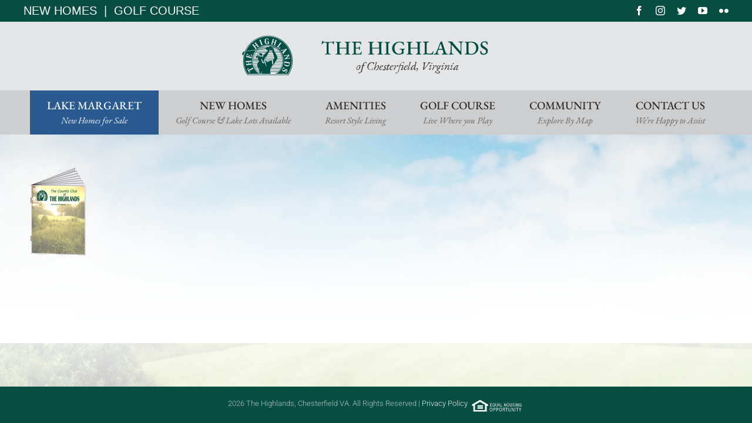

--- FILE ---
content_type: text/html; charset=utf-8
request_url: https://www.google.com/recaptcha/api2/anchor?ar=1&k=6LfNu54UAAAAAKCE9RihppDHen_NCj2ClHJBG8ri&co=aHR0cHM6Ly93d3cudGhlaGlnaGxhbmRzb25saW5lLmNvbTo0NDM.&hl=en&v=N67nZn4AqZkNcbeMu4prBgzg&size=invisible&anchor-ms=20000&execute-ms=30000&cb=cr9qva18o37i
body_size: 48928
content:
<!DOCTYPE HTML><html dir="ltr" lang="en"><head><meta http-equiv="Content-Type" content="text/html; charset=UTF-8">
<meta http-equiv="X-UA-Compatible" content="IE=edge">
<title>reCAPTCHA</title>
<style type="text/css">
/* cyrillic-ext */
@font-face {
  font-family: 'Roboto';
  font-style: normal;
  font-weight: 400;
  font-stretch: 100%;
  src: url(//fonts.gstatic.com/s/roboto/v48/KFO7CnqEu92Fr1ME7kSn66aGLdTylUAMa3GUBHMdazTgWw.woff2) format('woff2');
  unicode-range: U+0460-052F, U+1C80-1C8A, U+20B4, U+2DE0-2DFF, U+A640-A69F, U+FE2E-FE2F;
}
/* cyrillic */
@font-face {
  font-family: 'Roboto';
  font-style: normal;
  font-weight: 400;
  font-stretch: 100%;
  src: url(//fonts.gstatic.com/s/roboto/v48/KFO7CnqEu92Fr1ME7kSn66aGLdTylUAMa3iUBHMdazTgWw.woff2) format('woff2');
  unicode-range: U+0301, U+0400-045F, U+0490-0491, U+04B0-04B1, U+2116;
}
/* greek-ext */
@font-face {
  font-family: 'Roboto';
  font-style: normal;
  font-weight: 400;
  font-stretch: 100%;
  src: url(//fonts.gstatic.com/s/roboto/v48/KFO7CnqEu92Fr1ME7kSn66aGLdTylUAMa3CUBHMdazTgWw.woff2) format('woff2');
  unicode-range: U+1F00-1FFF;
}
/* greek */
@font-face {
  font-family: 'Roboto';
  font-style: normal;
  font-weight: 400;
  font-stretch: 100%;
  src: url(//fonts.gstatic.com/s/roboto/v48/KFO7CnqEu92Fr1ME7kSn66aGLdTylUAMa3-UBHMdazTgWw.woff2) format('woff2');
  unicode-range: U+0370-0377, U+037A-037F, U+0384-038A, U+038C, U+038E-03A1, U+03A3-03FF;
}
/* math */
@font-face {
  font-family: 'Roboto';
  font-style: normal;
  font-weight: 400;
  font-stretch: 100%;
  src: url(//fonts.gstatic.com/s/roboto/v48/KFO7CnqEu92Fr1ME7kSn66aGLdTylUAMawCUBHMdazTgWw.woff2) format('woff2');
  unicode-range: U+0302-0303, U+0305, U+0307-0308, U+0310, U+0312, U+0315, U+031A, U+0326-0327, U+032C, U+032F-0330, U+0332-0333, U+0338, U+033A, U+0346, U+034D, U+0391-03A1, U+03A3-03A9, U+03B1-03C9, U+03D1, U+03D5-03D6, U+03F0-03F1, U+03F4-03F5, U+2016-2017, U+2034-2038, U+203C, U+2040, U+2043, U+2047, U+2050, U+2057, U+205F, U+2070-2071, U+2074-208E, U+2090-209C, U+20D0-20DC, U+20E1, U+20E5-20EF, U+2100-2112, U+2114-2115, U+2117-2121, U+2123-214F, U+2190, U+2192, U+2194-21AE, U+21B0-21E5, U+21F1-21F2, U+21F4-2211, U+2213-2214, U+2216-22FF, U+2308-230B, U+2310, U+2319, U+231C-2321, U+2336-237A, U+237C, U+2395, U+239B-23B7, U+23D0, U+23DC-23E1, U+2474-2475, U+25AF, U+25B3, U+25B7, U+25BD, U+25C1, U+25CA, U+25CC, U+25FB, U+266D-266F, U+27C0-27FF, U+2900-2AFF, U+2B0E-2B11, U+2B30-2B4C, U+2BFE, U+3030, U+FF5B, U+FF5D, U+1D400-1D7FF, U+1EE00-1EEFF;
}
/* symbols */
@font-face {
  font-family: 'Roboto';
  font-style: normal;
  font-weight: 400;
  font-stretch: 100%;
  src: url(//fonts.gstatic.com/s/roboto/v48/KFO7CnqEu92Fr1ME7kSn66aGLdTylUAMaxKUBHMdazTgWw.woff2) format('woff2');
  unicode-range: U+0001-000C, U+000E-001F, U+007F-009F, U+20DD-20E0, U+20E2-20E4, U+2150-218F, U+2190, U+2192, U+2194-2199, U+21AF, U+21E6-21F0, U+21F3, U+2218-2219, U+2299, U+22C4-22C6, U+2300-243F, U+2440-244A, U+2460-24FF, U+25A0-27BF, U+2800-28FF, U+2921-2922, U+2981, U+29BF, U+29EB, U+2B00-2BFF, U+4DC0-4DFF, U+FFF9-FFFB, U+10140-1018E, U+10190-1019C, U+101A0, U+101D0-101FD, U+102E0-102FB, U+10E60-10E7E, U+1D2C0-1D2D3, U+1D2E0-1D37F, U+1F000-1F0FF, U+1F100-1F1AD, U+1F1E6-1F1FF, U+1F30D-1F30F, U+1F315, U+1F31C, U+1F31E, U+1F320-1F32C, U+1F336, U+1F378, U+1F37D, U+1F382, U+1F393-1F39F, U+1F3A7-1F3A8, U+1F3AC-1F3AF, U+1F3C2, U+1F3C4-1F3C6, U+1F3CA-1F3CE, U+1F3D4-1F3E0, U+1F3ED, U+1F3F1-1F3F3, U+1F3F5-1F3F7, U+1F408, U+1F415, U+1F41F, U+1F426, U+1F43F, U+1F441-1F442, U+1F444, U+1F446-1F449, U+1F44C-1F44E, U+1F453, U+1F46A, U+1F47D, U+1F4A3, U+1F4B0, U+1F4B3, U+1F4B9, U+1F4BB, U+1F4BF, U+1F4C8-1F4CB, U+1F4D6, U+1F4DA, U+1F4DF, U+1F4E3-1F4E6, U+1F4EA-1F4ED, U+1F4F7, U+1F4F9-1F4FB, U+1F4FD-1F4FE, U+1F503, U+1F507-1F50B, U+1F50D, U+1F512-1F513, U+1F53E-1F54A, U+1F54F-1F5FA, U+1F610, U+1F650-1F67F, U+1F687, U+1F68D, U+1F691, U+1F694, U+1F698, U+1F6AD, U+1F6B2, U+1F6B9-1F6BA, U+1F6BC, U+1F6C6-1F6CF, U+1F6D3-1F6D7, U+1F6E0-1F6EA, U+1F6F0-1F6F3, U+1F6F7-1F6FC, U+1F700-1F7FF, U+1F800-1F80B, U+1F810-1F847, U+1F850-1F859, U+1F860-1F887, U+1F890-1F8AD, U+1F8B0-1F8BB, U+1F8C0-1F8C1, U+1F900-1F90B, U+1F93B, U+1F946, U+1F984, U+1F996, U+1F9E9, U+1FA00-1FA6F, U+1FA70-1FA7C, U+1FA80-1FA89, U+1FA8F-1FAC6, U+1FACE-1FADC, U+1FADF-1FAE9, U+1FAF0-1FAF8, U+1FB00-1FBFF;
}
/* vietnamese */
@font-face {
  font-family: 'Roboto';
  font-style: normal;
  font-weight: 400;
  font-stretch: 100%;
  src: url(//fonts.gstatic.com/s/roboto/v48/KFO7CnqEu92Fr1ME7kSn66aGLdTylUAMa3OUBHMdazTgWw.woff2) format('woff2');
  unicode-range: U+0102-0103, U+0110-0111, U+0128-0129, U+0168-0169, U+01A0-01A1, U+01AF-01B0, U+0300-0301, U+0303-0304, U+0308-0309, U+0323, U+0329, U+1EA0-1EF9, U+20AB;
}
/* latin-ext */
@font-face {
  font-family: 'Roboto';
  font-style: normal;
  font-weight: 400;
  font-stretch: 100%;
  src: url(//fonts.gstatic.com/s/roboto/v48/KFO7CnqEu92Fr1ME7kSn66aGLdTylUAMa3KUBHMdazTgWw.woff2) format('woff2');
  unicode-range: U+0100-02BA, U+02BD-02C5, U+02C7-02CC, U+02CE-02D7, U+02DD-02FF, U+0304, U+0308, U+0329, U+1D00-1DBF, U+1E00-1E9F, U+1EF2-1EFF, U+2020, U+20A0-20AB, U+20AD-20C0, U+2113, U+2C60-2C7F, U+A720-A7FF;
}
/* latin */
@font-face {
  font-family: 'Roboto';
  font-style: normal;
  font-weight: 400;
  font-stretch: 100%;
  src: url(//fonts.gstatic.com/s/roboto/v48/KFO7CnqEu92Fr1ME7kSn66aGLdTylUAMa3yUBHMdazQ.woff2) format('woff2');
  unicode-range: U+0000-00FF, U+0131, U+0152-0153, U+02BB-02BC, U+02C6, U+02DA, U+02DC, U+0304, U+0308, U+0329, U+2000-206F, U+20AC, U+2122, U+2191, U+2193, U+2212, U+2215, U+FEFF, U+FFFD;
}
/* cyrillic-ext */
@font-face {
  font-family: 'Roboto';
  font-style: normal;
  font-weight: 500;
  font-stretch: 100%;
  src: url(//fonts.gstatic.com/s/roboto/v48/KFO7CnqEu92Fr1ME7kSn66aGLdTylUAMa3GUBHMdazTgWw.woff2) format('woff2');
  unicode-range: U+0460-052F, U+1C80-1C8A, U+20B4, U+2DE0-2DFF, U+A640-A69F, U+FE2E-FE2F;
}
/* cyrillic */
@font-face {
  font-family: 'Roboto';
  font-style: normal;
  font-weight: 500;
  font-stretch: 100%;
  src: url(//fonts.gstatic.com/s/roboto/v48/KFO7CnqEu92Fr1ME7kSn66aGLdTylUAMa3iUBHMdazTgWw.woff2) format('woff2');
  unicode-range: U+0301, U+0400-045F, U+0490-0491, U+04B0-04B1, U+2116;
}
/* greek-ext */
@font-face {
  font-family: 'Roboto';
  font-style: normal;
  font-weight: 500;
  font-stretch: 100%;
  src: url(//fonts.gstatic.com/s/roboto/v48/KFO7CnqEu92Fr1ME7kSn66aGLdTylUAMa3CUBHMdazTgWw.woff2) format('woff2');
  unicode-range: U+1F00-1FFF;
}
/* greek */
@font-face {
  font-family: 'Roboto';
  font-style: normal;
  font-weight: 500;
  font-stretch: 100%;
  src: url(//fonts.gstatic.com/s/roboto/v48/KFO7CnqEu92Fr1ME7kSn66aGLdTylUAMa3-UBHMdazTgWw.woff2) format('woff2');
  unicode-range: U+0370-0377, U+037A-037F, U+0384-038A, U+038C, U+038E-03A1, U+03A3-03FF;
}
/* math */
@font-face {
  font-family: 'Roboto';
  font-style: normal;
  font-weight: 500;
  font-stretch: 100%;
  src: url(//fonts.gstatic.com/s/roboto/v48/KFO7CnqEu92Fr1ME7kSn66aGLdTylUAMawCUBHMdazTgWw.woff2) format('woff2');
  unicode-range: U+0302-0303, U+0305, U+0307-0308, U+0310, U+0312, U+0315, U+031A, U+0326-0327, U+032C, U+032F-0330, U+0332-0333, U+0338, U+033A, U+0346, U+034D, U+0391-03A1, U+03A3-03A9, U+03B1-03C9, U+03D1, U+03D5-03D6, U+03F0-03F1, U+03F4-03F5, U+2016-2017, U+2034-2038, U+203C, U+2040, U+2043, U+2047, U+2050, U+2057, U+205F, U+2070-2071, U+2074-208E, U+2090-209C, U+20D0-20DC, U+20E1, U+20E5-20EF, U+2100-2112, U+2114-2115, U+2117-2121, U+2123-214F, U+2190, U+2192, U+2194-21AE, U+21B0-21E5, U+21F1-21F2, U+21F4-2211, U+2213-2214, U+2216-22FF, U+2308-230B, U+2310, U+2319, U+231C-2321, U+2336-237A, U+237C, U+2395, U+239B-23B7, U+23D0, U+23DC-23E1, U+2474-2475, U+25AF, U+25B3, U+25B7, U+25BD, U+25C1, U+25CA, U+25CC, U+25FB, U+266D-266F, U+27C0-27FF, U+2900-2AFF, U+2B0E-2B11, U+2B30-2B4C, U+2BFE, U+3030, U+FF5B, U+FF5D, U+1D400-1D7FF, U+1EE00-1EEFF;
}
/* symbols */
@font-face {
  font-family: 'Roboto';
  font-style: normal;
  font-weight: 500;
  font-stretch: 100%;
  src: url(//fonts.gstatic.com/s/roboto/v48/KFO7CnqEu92Fr1ME7kSn66aGLdTylUAMaxKUBHMdazTgWw.woff2) format('woff2');
  unicode-range: U+0001-000C, U+000E-001F, U+007F-009F, U+20DD-20E0, U+20E2-20E4, U+2150-218F, U+2190, U+2192, U+2194-2199, U+21AF, U+21E6-21F0, U+21F3, U+2218-2219, U+2299, U+22C4-22C6, U+2300-243F, U+2440-244A, U+2460-24FF, U+25A0-27BF, U+2800-28FF, U+2921-2922, U+2981, U+29BF, U+29EB, U+2B00-2BFF, U+4DC0-4DFF, U+FFF9-FFFB, U+10140-1018E, U+10190-1019C, U+101A0, U+101D0-101FD, U+102E0-102FB, U+10E60-10E7E, U+1D2C0-1D2D3, U+1D2E0-1D37F, U+1F000-1F0FF, U+1F100-1F1AD, U+1F1E6-1F1FF, U+1F30D-1F30F, U+1F315, U+1F31C, U+1F31E, U+1F320-1F32C, U+1F336, U+1F378, U+1F37D, U+1F382, U+1F393-1F39F, U+1F3A7-1F3A8, U+1F3AC-1F3AF, U+1F3C2, U+1F3C4-1F3C6, U+1F3CA-1F3CE, U+1F3D4-1F3E0, U+1F3ED, U+1F3F1-1F3F3, U+1F3F5-1F3F7, U+1F408, U+1F415, U+1F41F, U+1F426, U+1F43F, U+1F441-1F442, U+1F444, U+1F446-1F449, U+1F44C-1F44E, U+1F453, U+1F46A, U+1F47D, U+1F4A3, U+1F4B0, U+1F4B3, U+1F4B9, U+1F4BB, U+1F4BF, U+1F4C8-1F4CB, U+1F4D6, U+1F4DA, U+1F4DF, U+1F4E3-1F4E6, U+1F4EA-1F4ED, U+1F4F7, U+1F4F9-1F4FB, U+1F4FD-1F4FE, U+1F503, U+1F507-1F50B, U+1F50D, U+1F512-1F513, U+1F53E-1F54A, U+1F54F-1F5FA, U+1F610, U+1F650-1F67F, U+1F687, U+1F68D, U+1F691, U+1F694, U+1F698, U+1F6AD, U+1F6B2, U+1F6B9-1F6BA, U+1F6BC, U+1F6C6-1F6CF, U+1F6D3-1F6D7, U+1F6E0-1F6EA, U+1F6F0-1F6F3, U+1F6F7-1F6FC, U+1F700-1F7FF, U+1F800-1F80B, U+1F810-1F847, U+1F850-1F859, U+1F860-1F887, U+1F890-1F8AD, U+1F8B0-1F8BB, U+1F8C0-1F8C1, U+1F900-1F90B, U+1F93B, U+1F946, U+1F984, U+1F996, U+1F9E9, U+1FA00-1FA6F, U+1FA70-1FA7C, U+1FA80-1FA89, U+1FA8F-1FAC6, U+1FACE-1FADC, U+1FADF-1FAE9, U+1FAF0-1FAF8, U+1FB00-1FBFF;
}
/* vietnamese */
@font-face {
  font-family: 'Roboto';
  font-style: normal;
  font-weight: 500;
  font-stretch: 100%;
  src: url(//fonts.gstatic.com/s/roboto/v48/KFO7CnqEu92Fr1ME7kSn66aGLdTylUAMa3OUBHMdazTgWw.woff2) format('woff2');
  unicode-range: U+0102-0103, U+0110-0111, U+0128-0129, U+0168-0169, U+01A0-01A1, U+01AF-01B0, U+0300-0301, U+0303-0304, U+0308-0309, U+0323, U+0329, U+1EA0-1EF9, U+20AB;
}
/* latin-ext */
@font-face {
  font-family: 'Roboto';
  font-style: normal;
  font-weight: 500;
  font-stretch: 100%;
  src: url(//fonts.gstatic.com/s/roboto/v48/KFO7CnqEu92Fr1ME7kSn66aGLdTylUAMa3KUBHMdazTgWw.woff2) format('woff2');
  unicode-range: U+0100-02BA, U+02BD-02C5, U+02C7-02CC, U+02CE-02D7, U+02DD-02FF, U+0304, U+0308, U+0329, U+1D00-1DBF, U+1E00-1E9F, U+1EF2-1EFF, U+2020, U+20A0-20AB, U+20AD-20C0, U+2113, U+2C60-2C7F, U+A720-A7FF;
}
/* latin */
@font-face {
  font-family: 'Roboto';
  font-style: normal;
  font-weight: 500;
  font-stretch: 100%;
  src: url(//fonts.gstatic.com/s/roboto/v48/KFO7CnqEu92Fr1ME7kSn66aGLdTylUAMa3yUBHMdazQ.woff2) format('woff2');
  unicode-range: U+0000-00FF, U+0131, U+0152-0153, U+02BB-02BC, U+02C6, U+02DA, U+02DC, U+0304, U+0308, U+0329, U+2000-206F, U+20AC, U+2122, U+2191, U+2193, U+2212, U+2215, U+FEFF, U+FFFD;
}
/* cyrillic-ext */
@font-face {
  font-family: 'Roboto';
  font-style: normal;
  font-weight: 900;
  font-stretch: 100%;
  src: url(//fonts.gstatic.com/s/roboto/v48/KFO7CnqEu92Fr1ME7kSn66aGLdTylUAMa3GUBHMdazTgWw.woff2) format('woff2');
  unicode-range: U+0460-052F, U+1C80-1C8A, U+20B4, U+2DE0-2DFF, U+A640-A69F, U+FE2E-FE2F;
}
/* cyrillic */
@font-face {
  font-family: 'Roboto';
  font-style: normal;
  font-weight: 900;
  font-stretch: 100%;
  src: url(//fonts.gstatic.com/s/roboto/v48/KFO7CnqEu92Fr1ME7kSn66aGLdTylUAMa3iUBHMdazTgWw.woff2) format('woff2');
  unicode-range: U+0301, U+0400-045F, U+0490-0491, U+04B0-04B1, U+2116;
}
/* greek-ext */
@font-face {
  font-family: 'Roboto';
  font-style: normal;
  font-weight: 900;
  font-stretch: 100%;
  src: url(//fonts.gstatic.com/s/roboto/v48/KFO7CnqEu92Fr1ME7kSn66aGLdTylUAMa3CUBHMdazTgWw.woff2) format('woff2');
  unicode-range: U+1F00-1FFF;
}
/* greek */
@font-face {
  font-family: 'Roboto';
  font-style: normal;
  font-weight: 900;
  font-stretch: 100%;
  src: url(//fonts.gstatic.com/s/roboto/v48/KFO7CnqEu92Fr1ME7kSn66aGLdTylUAMa3-UBHMdazTgWw.woff2) format('woff2');
  unicode-range: U+0370-0377, U+037A-037F, U+0384-038A, U+038C, U+038E-03A1, U+03A3-03FF;
}
/* math */
@font-face {
  font-family: 'Roboto';
  font-style: normal;
  font-weight: 900;
  font-stretch: 100%;
  src: url(//fonts.gstatic.com/s/roboto/v48/KFO7CnqEu92Fr1ME7kSn66aGLdTylUAMawCUBHMdazTgWw.woff2) format('woff2');
  unicode-range: U+0302-0303, U+0305, U+0307-0308, U+0310, U+0312, U+0315, U+031A, U+0326-0327, U+032C, U+032F-0330, U+0332-0333, U+0338, U+033A, U+0346, U+034D, U+0391-03A1, U+03A3-03A9, U+03B1-03C9, U+03D1, U+03D5-03D6, U+03F0-03F1, U+03F4-03F5, U+2016-2017, U+2034-2038, U+203C, U+2040, U+2043, U+2047, U+2050, U+2057, U+205F, U+2070-2071, U+2074-208E, U+2090-209C, U+20D0-20DC, U+20E1, U+20E5-20EF, U+2100-2112, U+2114-2115, U+2117-2121, U+2123-214F, U+2190, U+2192, U+2194-21AE, U+21B0-21E5, U+21F1-21F2, U+21F4-2211, U+2213-2214, U+2216-22FF, U+2308-230B, U+2310, U+2319, U+231C-2321, U+2336-237A, U+237C, U+2395, U+239B-23B7, U+23D0, U+23DC-23E1, U+2474-2475, U+25AF, U+25B3, U+25B7, U+25BD, U+25C1, U+25CA, U+25CC, U+25FB, U+266D-266F, U+27C0-27FF, U+2900-2AFF, U+2B0E-2B11, U+2B30-2B4C, U+2BFE, U+3030, U+FF5B, U+FF5D, U+1D400-1D7FF, U+1EE00-1EEFF;
}
/* symbols */
@font-face {
  font-family: 'Roboto';
  font-style: normal;
  font-weight: 900;
  font-stretch: 100%;
  src: url(//fonts.gstatic.com/s/roboto/v48/KFO7CnqEu92Fr1ME7kSn66aGLdTylUAMaxKUBHMdazTgWw.woff2) format('woff2');
  unicode-range: U+0001-000C, U+000E-001F, U+007F-009F, U+20DD-20E0, U+20E2-20E4, U+2150-218F, U+2190, U+2192, U+2194-2199, U+21AF, U+21E6-21F0, U+21F3, U+2218-2219, U+2299, U+22C4-22C6, U+2300-243F, U+2440-244A, U+2460-24FF, U+25A0-27BF, U+2800-28FF, U+2921-2922, U+2981, U+29BF, U+29EB, U+2B00-2BFF, U+4DC0-4DFF, U+FFF9-FFFB, U+10140-1018E, U+10190-1019C, U+101A0, U+101D0-101FD, U+102E0-102FB, U+10E60-10E7E, U+1D2C0-1D2D3, U+1D2E0-1D37F, U+1F000-1F0FF, U+1F100-1F1AD, U+1F1E6-1F1FF, U+1F30D-1F30F, U+1F315, U+1F31C, U+1F31E, U+1F320-1F32C, U+1F336, U+1F378, U+1F37D, U+1F382, U+1F393-1F39F, U+1F3A7-1F3A8, U+1F3AC-1F3AF, U+1F3C2, U+1F3C4-1F3C6, U+1F3CA-1F3CE, U+1F3D4-1F3E0, U+1F3ED, U+1F3F1-1F3F3, U+1F3F5-1F3F7, U+1F408, U+1F415, U+1F41F, U+1F426, U+1F43F, U+1F441-1F442, U+1F444, U+1F446-1F449, U+1F44C-1F44E, U+1F453, U+1F46A, U+1F47D, U+1F4A3, U+1F4B0, U+1F4B3, U+1F4B9, U+1F4BB, U+1F4BF, U+1F4C8-1F4CB, U+1F4D6, U+1F4DA, U+1F4DF, U+1F4E3-1F4E6, U+1F4EA-1F4ED, U+1F4F7, U+1F4F9-1F4FB, U+1F4FD-1F4FE, U+1F503, U+1F507-1F50B, U+1F50D, U+1F512-1F513, U+1F53E-1F54A, U+1F54F-1F5FA, U+1F610, U+1F650-1F67F, U+1F687, U+1F68D, U+1F691, U+1F694, U+1F698, U+1F6AD, U+1F6B2, U+1F6B9-1F6BA, U+1F6BC, U+1F6C6-1F6CF, U+1F6D3-1F6D7, U+1F6E0-1F6EA, U+1F6F0-1F6F3, U+1F6F7-1F6FC, U+1F700-1F7FF, U+1F800-1F80B, U+1F810-1F847, U+1F850-1F859, U+1F860-1F887, U+1F890-1F8AD, U+1F8B0-1F8BB, U+1F8C0-1F8C1, U+1F900-1F90B, U+1F93B, U+1F946, U+1F984, U+1F996, U+1F9E9, U+1FA00-1FA6F, U+1FA70-1FA7C, U+1FA80-1FA89, U+1FA8F-1FAC6, U+1FACE-1FADC, U+1FADF-1FAE9, U+1FAF0-1FAF8, U+1FB00-1FBFF;
}
/* vietnamese */
@font-face {
  font-family: 'Roboto';
  font-style: normal;
  font-weight: 900;
  font-stretch: 100%;
  src: url(//fonts.gstatic.com/s/roboto/v48/KFO7CnqEu92Fr1ME7kSn66aGLdTylUAMa3OUBHMdazTgWw.woff2) format('woff2');
  unicode-range: U+0102-0103, U+0110-0111, U+0128-0129, U+0168-0169, U+01A0-01A1, U+01AF-01B0, U+0300-0301, U+0303-0304, U+0308-0309, U+0323, U+0329, U+1EA0-1EF9, U+20AB;
}
/* latin-ext */
@font-face {
  font-family: 'Roboto';
  font-style: normal;
  font-weight: 900;
  font-stretch: 100%;
  src: url(//fonts.gstatic.com/s/roboto/v48/KFO7CnqEu92Fr1ME7kSn66aGLdTylUAMa3KUBHMdazTgWw.woff2) format('woff2');
  unicode-range: U+0100-02BA, U+02BD-02C5, U+02C7-02CC, U+02CE-02D7, U+02DD-02FF, U+0304, U+0308, U+0329, U+1D00-1DBF, U+1E00-1E9F, U+1EF2-1EFF, U+2020, U+20A0-20AB, U+20AD-20C0, U+2113, U+2C60-2C7F, U+A720-A7FF;
}
/* latin */
@font-face {
  font-family: 'Roboto';
  font-style: normal;
  font-weight: 900;
  font-stretch: 100%;
  src: url(//fonts.gstatic.com/s/roboto/v48/KFO7CnqEu92Fr1ME7kSn66aGLdTylUAMa3yUBHMdazQ.woff2) format('woff2');
  unicode-range: U+0000-00FF, U+0131, U+0152-0153, U+02BB-02BC, U+02C6, U+02DA, U+02DC, U+0304, U+0308, U+0329, U+2000-206F, U+20AC, U+2122, U+2191, U+2193, U+2212, U+2215, U+FEFF, U+FFFD;
}

</style>
<link rel="stylesheet" type="text/css" href="https://www.gstatic.com/recaptcha/releases/N67nZn4AqZkNcbeMu4prBgzg/styles__ltr.css">
<script nonce="WWGxT3qmmXEZEFlbx31Jfw" type="text/javascript">window['__recaptcha_api'] = 'https://www.google.com/recaptcha/api2/';</script>
<script type="text/javascript" src="https://www.gstatic.com/recaptcha/releases/N67nZn4AqZkNcbeMu4prBgzg/recaptcha__en.js" nonce="WWGxT3qmmXEZEFlbx31Jfw">
      
    </script></head>
<body><div id="rc-anchor-alert" class="rc-anchor-alert"></div>
<input type="hidden" id="recaptcha-token" value="[base64]">
<script type="text/javascript" nonce="WWGxT3qmmXEZEFlbx31Jfw">
      recaptcha.anchor.Main.init("[\x22ainput\x22,[\x22bgdata\x22,\x22\x22,\[base64]/[base64]/MjU1Ong/[base64]/[base64]/[base64]/[base64]/[base64]/[base64]/[base64]/[base64]/[base64]/[base64]/[base64]/[base64]/[base64]/[base64]/[base64]\\u003d\x22,\[base64]\\u003d\\u003d\x22,\x22HnFSBsONGMKQXMK8wopawpdKWcOmC3tvwoXCmcO2wqXDojhZcX3CmxNDOsKJY0PCj1fDlUTCuMK8RsOWw4/CjcOrXcO/e3TCmMOWwrRBw64IaMOLwpXDuDXCv8K3cAF1wo4Bwr3CthzDrijCnhsfwrNwKQ/CrcOGwqrDtMKefsOywqbCtgHDhiJ9UBTCvhsme1pwwqHCn8OEJMKww6Ycw7nColPCtMORJW7Cq8OGwr/Ctlgnw69DwrPCskrDnsORwqI4wqIyBgrDnjfCm8K+w6sgw5TCp8KXwr7ChcKmCBg2wpTDlgJhAVPCv8K9M8OCIsKhwoV8WMK0L8KTwr8EB1BhED5Ewp7DonPCkWQMNMOFdmHDtMKiOkDCicKCKcOgw715HE/Ctz5seBjDknBkwodwwofDr1c2w5QUG8KhTl4UD8OXw4QxwqJMWjFkGMO/w7cPWMK9QcKlZcO4XzPCpsOtw6RAw6zDnsOQw6/[base64]/DqMKpWVVjXcKAwqENwo/DvyDDl3/[base64]/[base64]/Co8KDw7BDNXEqMcO5KFzCjsOGwrjDtl5DZ8OGcg3ChVhtw5rCt8KlRx/Do1p1w6DCmC7CshF9eGfCmRUANyQHH8Kiw5HDkA/[base64]/PnHCjz9/wpPCtMOLwovDpMOlw5rDtQbDiizDtsOAwr4HwofCosOQTHx7M8K2w7bDvETDoSbCuDXCmcKNFA9uFFkwWGhlw5xUw5ljwpHCs8KHwr9fw7TDrm7CoFXDlxIVK8K6CC5nCsOKTcK9wpLDo8KuRX9qw4/Dj8Ktwr5uw4XDicKiZEjDsMK1XgPDoU0PwrgFdMKGU3Nvw4sKwrwCwpXDnRTCiiN2w7/DrsOuw6Z+bsOwwqXDhsK0wpPDkWLCgDl8Ug3Ck8OOXCVnwpNXwr8Cw7HCoydNIsKbZnwHa3/DvcKXwqzDmGlKwp0OcERmImZ7w5dwJSk0w5B2w7EIWwJPwpPDvsKow7fCmsK3wo92MMOMwobCnMK/FjvDsH/CrMORBMOGWMOSw7DDh8KIRQUZTlfClBAGNcOkM8K6Wmc7dFoIwqhcw7jCi8KgRRM1VcKxwrDDgMOYBsOVwoDChsKnRV3Drm1iw45OL0NowoJawqXDusK/[base64]/DiMOnw4nDqMObwqfDlsK9w6ozwq5bH8KlasOzw5/CmcKVw5nDsMKgwqcDw5rDgwFtS0QDZcOFw5Udw6XCtF/DmArDicONwrjDkTjCnMOewqNuw4zDtn/DihYxw4Z/NcKJV8KrU2fDpMKEwrk6GMKnej8LQcKdwrxtw5PCunrDo8OOw6IMEnwbw6UDTUFow6x5bcOUGkHDucK9Zz3ClsK8BcKRFT/[base64]/[base64]/XwPCj17Cp8O2fxLCsRnDj8Kkw4d6I8OLSsKZI8KOIhvDoMO+VsOhPMOFdMKhwq/DpcKPXDNfwp7CksKAK3nCqcOaOcK4JcKxwpw1woVHU8Ktw5bDpcOCS8OZNgnClmbCqMONwrhVwop2w6Eow6PCmA/CrHLDnCfDtSnDrMONDMOOwqDCqsO0w73DgcOew7bDo0cnKcOgdnHDqFwsw5jCrmsOw5BKBnzChT/Ct3LCnMOjdcO0CsOZAcOXaB8BNnA1wq9LEMKew5bCiX0sw40Yw6fDssKpTsKnw7V8w7fCgDPCmzcdDjPCkUrCqm5hw7diw7FFSWDDnsOzw5jClsKMw4Ipw7TDscKLw7cbwpIgFsKjMsOSNMO+SMOsw7nDu8OQw4nDo8OOKWIgczJywrfDssKxEFrCl25ICMO/PcOiw7zCt8OQA8OUXMKSwqnDv8OcwqHDj8OgDR95w5hmwrY1NsO3GcOMXMOUw5pkO8K9HWfDslDDgsKMw64EF3DDujnDp8KyYsOEEcOYHMOgw7l3G8KyYx4nRTXDgHnDm8K7w4VVPHPDnjBFbARdDhkHA8K9wq/DqsOXDcOMT3RuFwPCi8KwN8OTIsKqwoErYcO1wpFbE8KHwpoWalhTMnZZKUg+FcOnFX/DrEnCqxAAw6pQwpzCjcOBN0Isw7lDbsKxwqjCr8KEw6jCqsO9w4TDkcOZLcOzwrg+wrzCplHDnMObY8OJWcOcUBrDunZ0w7kOVsOjwrTDumkBwr4UYMKIDgbDlcOAw6xmw7bCik4Ew4TCtAAiw5jDvGENwosLwrp4KinDkcOkKMOkwpMowqnCj8O/[base64]/ClzTDkMKBF1TCn3zCgmgVw43DlcKew79AZsKiw5TCgUA9w7rDpcKlwqQPw7vCiH5lLsOnRCDDscKhIMOSw5oaw6IqWlfDosKGBRPCk3oMwoAqUcOPwonDgDnCgcKLwpdaw7HDkwkow5sNw6zDvh3Drl7DvMKyw4/CnXzDrMKTwrjDssOmwrolw4fDkiF3V0Jwwq9pQ8KAacOkKcORwrQmSSfCjiDDrjfDlcOWMk3Ds8Onwr/CpTBFw7jCj8O0RQ7CuCMVYcK0Q1zDr0w3NWx1E8O4CX0xZFvDqUjCtkHDr8OJwqDDscOeRsKday7CtcOwOHJ+QcKSw7wvRQDDuyYfBMK4w6LDlcOpPsO2w53CjlrDtMK3w60OwpXCug/Do8OGw6J6wpk3wqLDvsK1BsKuw4p6wqnDjnPCtB9kw4zDngjConnDmsO4V8Ota8OzBUVJwqFRwqR2wp7DqktnTg82woBqMcKVDWEDwqrCjWEGQxLClsOtccOXw4RawrLCocOme8Olw6LDmMK4SAHDkcKgSsOKw5/CrXkTwottw5vDrcKyaGQowoXDrSMBw5jDhFfCmUkPc1zCuMKhw5vCtwxzw5jDrsKXLHdKw63DriowwrPCv1Ncw7HCn8KXYMKRw5NKw6cCd8OOFAzDmcKJWMO0RCjDjFUVBGROZ2PDpmY9GXrDq8KeFWgswoVKwochXFcqPMKzwr/Cg03ChcKhfx7CvMKIJ3ULwqZ1wr5yDcKTbcOjw6sAwobCt8K+woYAwqYUwpQ6Ai7Dj3XCpMONBnZ3w5jChATCgcOZwrw0NsKLw6jDr3oNVMKHLxPChsKASMO2w5h/w6B6woVDwp4dEcOBHAQHwow3w5vClsO8F2wyw6DDp1s9AsK+w7jCvsOcw7dIcm7CgcKyUsO4B2PDlyTDjRnDrcKcFmnDsCvChHbDkMKdwqHCukUzLHotfSpaV8K3fsOvw4nCrn/ChFQIw4jCtVFtFmPDtRXDv8O0wq7CvkgQZ8Ovwq0tw6RjwqTCvMK3w5sDFcK0HAMCwrdYw6PCncKidw4teAIdw5lzwr4Gw5/CqFvCscKMwqUZO8OawqfCnFfDljvDpcKKZjjDkBt/XjfCh8K8XCgnRTzDvMOaZjtOYcOGw5ATNsOFw6rCjjjDiWlfw75gH2N6w64zaHPDs1LDpyLDhsOhw5zCn31sJgXCqXoUwpXCusKUOj1SOEnDgi0lTMKrworCvUzChTvCr8OAw63Dih/[base64]/byYOP8KdwonDnijCvikjL8OOw7xkw5cywq/DicORwrE3c3PDl8K0CXPCkE8Swp1bwq3Cj8O6WcKaw4BMwonCjm9mB8OYw6bDqGbDjwfDq8Kxw5RIw6lpKksdwp/DgsKSw4bCgz9aw5fDhcKVwolvaEdww63DjDnCoi9Hwr/DiUbDoXBFw4bDqQDCi0cnw5XCvC3Ds8O2NcO+ZsKow7TDnx3CmsKMFsKQby18wpbDqkbCu8KCwozDosKCZcOxwq/DoF5EEMOBw77DtMKaS8OUw7rCrcOlKcKPwrcmw4V5bmkkXMOXAcKrwrBdwroXwrlNZG1qBmzDgx/[base64]/[base64]/DjX7DviNCwr4Bw5TCn8K8w6NqIldZJ8KIIsKmEcOvwqBEw4HCvMK0w5JeCVw/DcKLWQAzASM0wprDlmvCrX1GRSYUw7TCvzlCwqHCuU1lwr/DtivDncKIOsO6Jg8PwqjCrsOiw6PDrMOBw47CvcOnwrTDvsOcwoPDthXClWsew4Ixwp/DpB/[base64]/[base64]/CsCVDwoHCh8K3w4V0KAo1w5DDocK7JCNuQHbDvMOKwpXDkzpUH8KfwpHDr8OBwrbCi8OdbA7CrmrCrcOWHsONwrs/aRd5SgPDnRkiwr3Duyl1YsK1w4/Cn8OYSzsEwpUnwoHCpz/DpnQfwoIZXMOlMRB9w5bDqV3CnQR/fGHClS9fU8OoFMO7wp/[base64]/CqDR0w5dkwpDCrAcvF8KKGDIGwqAubcKvwrjDinjCsEzDhCDChMO8wpjDjcKcQ8OUcUVfw4FMYmxuTMO8QF/Ci8KtM8KGw5cxFz3DkxUpb13DncKqw4Z+UcKPaXFUw5cGwrIgwohqw5DCv3XCl8KuAlccbcOYdsOYZMKeIW5ywr7Cm2Yiw5MYbBLCjcKjwpUgRG1Tw78/w4fCrsKMO8KsLBIxcV/CnsKdV8OdXcOCIGseRlbDp8OlEsOcw7DDoHLCiCZ0JCnDvCI7W14IwpDDjTfDgzLDh3vCpsK/w4jDuMObRcOcBcOQw5VIWVB4VMK0w7nCjcKVZsO1DGhaI8KMw4Vtw4vCsWpiwqLCqMOmw6EDw6hnwp3CmnXDinjDtB/[base64]/DjcOew7PCqFvCh8O6w6sgFQnDicOVZRpNJ8K/w6gNw5ICHjlgwo8YwrxJRiPDixU/O8KSEcOtSMKrwp5dw7YVwpHChkQnVE/[base64]/DncKPw6DDjh3DuwggE8OtWyhbw4XDj8K/[base64]/DlMKCw6nCqT7CpRTDl2sRasOREl8eHmbDjTgHK34EwqzCssO6DG95eyDCjMOFwoEnGSMQQjTCvsO0wqvDk8KDw6XChjPDpcKfw6fCkkl5wofCgcOnwpvCtMK9Q33DhcK/wq1hw7tjwqvDm8Oiw4cvw6lyOhxGEcKwHSzDrj/DmMOCUMOWCMK2w5rDv8OCCMKyw4peCMKpDh3Dv3wzwpccS8O/W8KrbVEWw6YTHcKDEmrDvcKUBxHDhMKcDMOxZnPCjERSCSbCmEbCkHpAccOLfmlZw7zDtg/DtcOHwo0DwrhBwpzDmMKQw6xEdWTDjMOXwq7Dq0fCjsK3OcKjw6vDlF7CjmrCjMO3w7fDjWVVJcO+fQXCvBjDvsOEw5XCvRYzWknChDDDj8OmEMK/w7HDsj7CkXvCmAQ2w6HCtMKyZFXChT4hQzjDrsOcfMKYIEzDpR/DtMKIVsKtHcOCw5HDsFobw7TDg8KfKgMyw7XDhwrDoEtRwqpHwqrDv0pPJx7CjGzChQ8kMSHDk1DDnAjClCXDmFYABQIYJ3rDlFw1FXxiwqNlVMOeHnkhW0/DnVJ+wplRAcKjbMK+dV5MRcO4wprCoExmW8KXcsOxMsKRw4Eiwr5Ow7LCiCUmwpVnw5DDtx/Ds8OkMFLCkwcDw7bClsOxw7Zlw4oiw5pBEMKhwo0fw6jDjD7DklM7Pz5Jwq/CkcKCS8O3RMO/GMORw6TChyzCt37CrMKCUFZXdXvDtkVyHcKgOxwTH8KLGcKEUmc/[base64]/woRUwp7Di3cjwp3DsADDtELDlcK3QCfCpmDDuTRiUVHClcK/TE9Kw77CowrDhBHDo3Jpw5rDkMOswq/DmW5Uw4YjUcOuEcO1wpvCqMKsUsK6Y8O/wo7Cu8KzO8K5KcOgW8KxwrbDgsKawp4EwonCqHwfwrs4wq45wrorwovCnTfDpx3DisOFwrTChGcwwqDDu8KiAm5mw5bDnGfCjDDDlmbDsk1Bwo4JwqgMw70wTyNoHSFrI8OxWMOewoQGwp7CvlFodTQgw4HCrMOhNcOcQ3YEwr3Dq8Kkw5LDgcO/wqc7w6DDtcOHPsK0wqLCisOedCkCw6HCjSjCtj/CoAvCmRTCqC3DnXMGREIawo8YwpPDr0lvwqTCp8OqwoHDlsO6wrw9wrclBcOsw4ZTMnw8w7hlZMOywqZ4w50VBHsow48HfBDCocOkPwRtwobDuiDDksKZwoHCqsKfw6/Dn8KGPcKHWMKNwrN5dQFjLnjDjMONTsOWZMKyI8K2w6/CghnChBbDv1FBamZzHcKVdyjCqDzDt1HDnMODKMOdIMOqwrkST1jDtcO6w5rCusOaBcK7wqBbw4nDgXXCnAFZPnF+wq/DicOAw7LCn8OZwqc5w5hNEMKZAEHCh8K3w6VowqPCqm/CoXY0w5XDgFJ5ZMO6w5zDsVpRwrcsJMOpw7tXOwtbYQZmRMKZZTsSeMOywrgoaGwnw69ywqrCr8K8a8Kpw77DrQPChcKQDsK/wrweV8KNw4dgwq4BfcKYS8OZT3jCkGjDl37CvsKbfMOJwq1Ze8Oow7YeS8O4OsOSWy/Dg8ODHA7Chi/[base64]/[base64]/CqGhSUMOTQcKtCgrClsOew57CuBLDrMOcUBXDgsO5wppDw648Shd3BwLDnMO7TMOcXSN1OMO5w69NwqnCpSrDu3hgwrXCpMKPKMOxPUDDkAdww4NzwqLDosKwD0zCtz8kAsKbwpDCqcO5ZcOcw4LCgU/Dsk8lXcKSMDhvXsONUcKmw4Atw6kBwqXCgsK5w5DCklkYw6LCpg9nDsK/w7kgL8KOYkYLYMKVw7zClsOnwo7CmyfChcOtwrfDg27DjWvDgifDgcKMDkPDiDLCsSvCrS1tw64rwpQ3wq7CizYFwrrDokh7w4XDkyzCoXHCigTDlsKUw7gfw4XDgsOUDRLCrCnDvRFqUSXDusOQw6vCjsOEKcOew6wTwoLDlhsYw5/CuHFsYsKVw6TCgcKkG8OFw4I+wp3CjcOXRsKAw67Cjz/[base64]/ChzvCuUXDnsKMw4rDtQfCksORwq/CicKMOmgzw4ZfwqNqQcOeMAzDqcOkVCXDpsOlAzLCnATDiMOpH8OCSEAOwrDDq3Vpw74+wrxDwpLCqhPCh8KAFMO8wpo3cAICC8KRRcKtAE/ComUNw48renFhw4LDrMObf17CuTbCo8K1KXXDl8O8QC56JsK8w5nCtDRbwofCmsKEw4HClVIqU8OwUBAaeSIHw7wnSXN1YcKBw4FjBnBeckjDpsKjw6jDmsO4w6R4ZQkKwpLCjgrClAHDm8O3wo03MMORR2xBw61TPcKlwqoLNMOGw6sLwp3DoGLCnMO/NcOyCsKGWMKuQ8KdS8Oewp4xWybClXPCqiQLwoB3wq45JHMcI8OdJMOIGcOVK8OfacOLwqLCkF/CocO/wqARUcO+M8KVwpAGMcKWQ8O9wrzDtwUlwoAfUmXDrMKAf8KIAcOtwrUEw4fCgsOTBDVfUcKjK8O+WMKAGg90OMOBw6jCmk/Ds8OhwrB1EsK/[base64]/DgsKsIMOyw5gDdcObwrvDqA7DvMOdOcKhwp1wwrjDs2V5TTjClcKADUhoQMOJAT9HRB7DpifDoMORw4XCtVASOzYWOT/[base64]/DkyQtw6fDmcKVaMKDKgDDvsOnO0TDqTF1d2zDlsOGw60xTMKowoM9w7AwwoFZw7vCvsKUasONw6ADw7ANbMOTDsK6w5LDvsKVBlBEw7XCrygjXkIiRcKeQ2IowqPDlAXCvR1HE8OQOcKwMSPCtWfCiMOqw6/Cv8K8w6s8LwDCn0Ylw4dvdC5WH8KEOhxMTFnDjztZAxIFaGI+U2o7bDLCrgNSQsKqw6FUw5nCtsO/EsOPw7ETw7xkQHbCjcKBw4NCGirCpBtBwqDDhcKtJ8OXwoxTKsKHwoTDvcOrw43DgD/CgcKlw5VSdk7DicKbdcOHB8KJSzBjFDZNBQrChMKew5bCpgjDocKUwrlwQMK9wpFBMMKUUMOeEsOmI1zDgT/DkcKvCE/DmsKoNmQSeMKCGDRrSsKnHwDDrMKdw5Iew7XCrsKUwqEUwpAawpfDuF3DhXzCj8KEZ8OxECvCssOPAknCicOsdcOlw5Ziw41GLjMQwr8EET7CrcKEw5TDi31Pwo1iTMKZYMOgK8K6w4wMGHkuwqDClsKrXsKlw6PCr8KEal1dPMKGw6nCqcOIwqzCmsKqTF/DlsOJwqzCiG/[base64]/[base64]/Di8KjwoMBKm7DkMKARcKSBMOMwqp5PAPCqsKLQA7Dv8KnJwlGasOdw7DCnxnCt8K+w5PClgnCoh9Ew73CnMKJUMKww7/CpcKGw53Cv0TDl1MnYsO+KXTDk1PDl3FaHcK3I2whw6lQSS4RBMKGwoDCncKBIsK/w4XDoQdGwrYlw7/CgxvDjMKZwp1GwoPCuAvCkgLCi19+JMK9OmbCrVPDiG7CucKpw64Nw7HDgsOTJATCswtGw6MadsKmPVXCoR0HWU3Dr8OxAEtkw781w6VtwopSwo1QYcO1AsOsw5lAwpIkVcOydMKEwoFIw6TDsVECwqBDwonDiMKfw4/CkRBjw6vCpsOifsOCw6jCpcOLw4YkVzsZRsOOCMOPDA0BwqQ5FcO2woHDqhYSIQvCg8KCwqZ4KsK8UVzDtMKkEUhuw616w4bDlxTCl1ZPVCXCiMKmCMKhwpoBNwV/GBsBYcKxw5RkNsOAA8KxSyQawqrDlcKewooFGmPCqCDCosKqaR5AWsKsOSPChV3CnWV3QxEWw6jCtcKJwrHCh3HDlMO0wo4ODcK/w6XCiGTCmMKNc8Ktw5wfFMKzwrXDoQHDpC/DicKCwp7Cp0bDtMO0UMK7wrTCt1BrOsK0wrg8dcKdRGxzfcKWwql3wrBLwr7DnlFcw4XDrHJ1Mn8cL8KrGwUiDXzDn2RKTTdoOg86PSLDvRDDqAvDkzjCh8OjPgDDqn7DtlUYwpLDlw8dw4Q5wobDkSrDnVVVDW/Cm2YVw47DpmPDp8KcU0bDu2ZswrZ+c2nCucKvw6xxw7/[base64]/[base64]/DglbCn8Kmw6LDj8Kgw4PDm8Kcw5ZawqfDlgnCimgwwr/DgAPCoMOsKi9PTgnDlFHCjncWQ1Vkw4DCvsKvwrrDsMKZAsOqLhgSw7pXw5xmw7TDksKaw78KFMOhQ2w5OcOTw7Etw6wPbB9qw58VWMOZw7g/wr7CnsKOw6Msw4LDgsOAf8OADsKIXcKKw4jDucOLwqARQj4hSWY3EsKEw4DDmcKvwrzCp8OpwooewrcUEncDcAfCvylmwpl2HMOywq/[base64]/Cp13DnG7CmcONwpvDoMOsKyLClB/CiQlawpYsw5hpNQwdwo7Dq8OdLW16XsK5w681HGEhwpZ/[base64]/[base64]/CiyB3w70yw4gLw4HChMK3wpPCmMOiNE/DosOuax0tw4tVwrJLwo1uw6snKFV9w4vCiMOpw4bClMObwrs8aW5Ywo1AW3/[base64]/CgQ1cwqByalHDkGNSRnrDssKEw6YpwrEQAMOPZcKnwp3CgMKsc2DChsOycsOTZygfV8OsaiJ6CsO2w6ZTw63DhQzChQ7DvAVrG3QmUMKiwrzDhsK7ZFfDmsKtJMOXCsOcwqnDmQkJNSBGwrLDqMORwpBKw5zDkFTCqA/DhFgEwovCtWHDnxnCvFoIw6U8I09ywoXDqBHCn8OLw7LCuQrDiMOmAsOCDMK/w4EkVHgMwqNqw6klcU7Cp0fDiWrCjSrCmhLCiMKNBsO+w4QQwqDDmGXDm8Kcwq4owoTCusOcFSB5DcOHbcKlwpgHwqhPw5s/[base64]/[base64]/Do0HDocKFw4hAwrlCC8Kxw5PDhMOVw6cdwqZsw6oDw7FJwoB9VsOcIMK9UMO1X8OMwoQ+AsOFDcOewonDuXHCmcOLES3Cp8Kqw6c6wqBgYxRwdQXCm25dwo7DusKRZ0BywoLCkjzCrSlIVMKjZW1NciU+PcKEQWlVY8O5dcOGB3HChcOcNHnDksKQw4xIaErCosO/w6zDnkHDjGTDu3dzw7rCo8KucMOocsKKRG7DjsO5YcOSwqvCtC7CggBswrDCmsOMw5nDgkDDhhjDqMKAFcKaHXFILsKiw4jDoMKcw58Zw4fDocOhXsKXwq1Lw4ZAKH/CkcKnw5UjfxN3w5hyaB3DpCTCjlrCqhN5wqcjfsOxw77CoBR3w7xyP2XCsnjCgcK/QFZDwqNQb8K/woxpQcKDw79PO0/[base64]/CosOdwr18e8O+UMK+wo8xwq9gYQXCtcK0w7HCg8KvLz8Cw68Lw43ClMKdcMKCAcOrScKvPsKVaVo/wqM/fV0+TBLClEVdw7zDgSFBw7p+SCNkS8KdDcK0wp9yWsKYDkINwp8PMsOJw5MbNcOJwohgwpwiAnjCtMOCw4JoGcKCw5hJGsOZZTPCsEvChEnDh1jCvivDjDwhWMKgQMOmwpFaISwfNsKCwprCj28rW8K7w4R6I8K6asODwrIBw6AowoAEwprDoXTCpsKgfcKUS8OOPw/DjsK1wqFIA3HDvSpkw41qw5/Dv3BDw686Q01ORmvCsgMpKMKMLMKGw4h6E8Olw6LClcONwoo1JQfCrsKWw7LDscKwRcOiLw1nLkELwoYgw4kFw4t8worCmj/CvsK3w5czwqRYKcOKcSnCsDlIwpbCqsKhwrHDlDXDgGtaS8OqTcKkK8K+YsKDDBLCsFYSJzMde33DiCxbwonDjMK7aMKRw48jVcOtKcKhBcK9UVVcXB1vDXLDtSc0wqAqw5PDgUJXK8Ktw4/DosOQGsK3wo1EC0lUCsOgwpPCgg7DkRjCscOFVGVOwqILwrhpdMKyazjCl8ORw6jCvQ7CuF4kwpPDkUPClAHCkQMQwqLDscOlwq9Yw5cOI8KqKWrCkcKcHcKywrbDixJDwrLDuMKHUjEQRsKyCjkCE8OYfWHDscKrw7fDij5AFRwqw5TCoMOkwpdMwq/DngnCjQYwwq/CggFgwp4wYANwcGXChcKLw4HCjMKTwqFsACHDtAdYwrkyUsOQRsOmw4/[base64]/w6MaIzXCk8KNDMKjXsOdXiITNnTCjMO5SjccYsOSFsOVw7d3L1bDsmQfKDB0w5Vdw79ge8KDU8KVwqvCqB/[base64]/w7hNw5V8wphUI8KNw6nDvsOHGcKswoPCmHPCksOzW8KYwrLDpsOfwoPCocOew50Jwpgqw58kXAjCulfDuioIVsK7c8KHb8KRwrnDmhx7w69XZSTCriQdw4RFNFnDo8ODwrnCusKYwrDDmlBww6/[base64]/[base64]/[base64]/wrPDszrCpMOswrx/[base64]/wrp/IMKAchPDmXjDtxo7LAw+Z8KJwop/[base64]/ChcKsworDhTs3BMOMIEbDmn/DjALCnHTCuUI/wrFAAMKVwozCmsK0wrRWO0/DomsbBnrDkMK9dcKAXmgdwooxdcOcWcO1w5DCjsOHACHDnsKBwrLCrBpDw6bDvMOwVsO5QMOZGT/CtsOqM8OccgJZw6QRw6vCm8OQC8O7EsOrwqrCsCPCvnEKw47DnR/Cqx5kwojCrlQNw790aGIHw50ww6RUG1vDsD/Cg8KJw4fCkHTCssKeFcOqLU1wIcKuPMOQwovDtHzCi8OLFcKoLzTDhcKLw57Cs8KVIjvCtMOIQMKdwoUTwqDDmMOTwrvCnsKbfDzCugTCo8Ozw69GwqTCrMO/YxBQVi5QwpnCghFzIQzDm1NHworDh8KGw5khBcONw6VQwrldwro9FijCtMKmw61vc8KBw5AnTsOGw6FSw4/CvApeF8K8wqbClsO3w5Z3wpvDgSLCjWAMEEsyRUvDp8KVw4VhQE4VwrDCjcKDw6jCvTjCjMK4eUUHwprDpGIhPsK6wp/DgcOlTMKlNMObwqbCpElTBSrDgxjDj8KOwrDDsUvDj8OHJGrCusK4w7wcWmnCt2HDjAPDmjLDvB8iwrfCjlQfVWQ+csKPWykcWSPCm8KPQHpUdsOBEMOjwpgDw6lqXcKmeH0SwqTCvcKjE03DtcKYDcKXw6pfwp8sewQdwpbDqSXCo0Uxw5ZHw4MVE8ObwqFieS/CnsK5Yn88w4fDk8KGw5PDl8Oowq3DtEnDmDPCvlbDlDTDjMK6Q3XCr3E0K8KUw5hSw5TChkHDicOUOX/[base64]/wqMUwoXCkTdXPj1aNsKhwr3DkRXClcKRwqzCggfDr1/DuUQkwp3DphJ5woHDrxUHR8OzOFIAa8KzH8KgHTrCtcK5D8ONwojDtsKSPRxjwqtYPDUvwqVdw4bDmMKRw5vDrhDDscOpw7BWQ8OFRm/CnsOHXFJTwprCrXXCisKtAcKoekAjEmTDncKcw4XChFvCtTjCisOnw61BdcOcwqTCv2bClQ9IwodPC8K2w6DCicKcw5XCv8OpPAzDosOEPj/CuA5jHMKmwrMSIERoFjYiw59Fw7wfN1s6wrPCpcOYaWvCliEdTMOqU13DpsOxXcObwpsNOXrDs8KCZlPCp8O5IEV5WcOZFcKCKsKPw5TCosO/w5pye8OvOMOKw4Zfa3LDk8KkU0LCsHhiw6Uxw7JqJmfCjWF6woMQTC7CryjCrcKdwrI8w4xiGMKjJMKaV8OhSMKCw4rDp8ODw4PCsUURw6c+M2RmTQ8fBsKQY8KcLsKZeMOGfwMzw6IewpHCisOfE8O8TMOwwpNeBcKSwqolw5zCqcOEwqJfwrkTwrPCnRA/RQ/DsMOUf8K+w6HDv8KVKsKreMOJJBzDrMK0w4XCrxZnwr7DrsKyN8Ofw7IxBMKpwo/CtDl5Pl4WwrU2TWHChnBiw6PClsKfwpAzwoPDicOAwpHCrsKTE3TDlETCmQPDgcKEw5FqU8KwXsKIwrhhOTLChFTCiHlrwrlbHD7ClMKHw5rDuTJ1AwVpwqpLwrxawpt5HB/CoEDDt3dMwrFcw4Umw5E7w7jDonXDusKCwrzDs8OvVCUyw5PDtCXDncK0wpfCtxDCsE0sd2Zzw7DDrwjCrwRYNMO9fsO/w60/NMOWw4DChsKyJcOdLVR/[base64]/DiRhDwr91wp3Du8KJwocUDm8WNcOow6ciw4UPRSoIc8O4w61KeRMWOCbCqXzCkB4rw5TDmV7DrcOuen4uU8Opwq3Dn3DCqDQ/LgHDqcOCwpkOwrF6G8Khw4fDsMK6wqnCvMOrwrLCvcKBM8Omwo7ChwnCpsKMw60RYcO1Pn18wrPCscOgw5vCnhnDi21Mw4jDg18CwqVXw6rCh8OTaw7ChsOnw7luwoPCj28oAAzDj1LDn8KVw5nCncKgPsKQw7JECsOiw4/DksOpbg/ClUjCs1oJwp3Dtw/[base64]/DlcKjwpUjw5hRw6IcHGHDjEsww6HCinDDn8KUdcKrwpw+wrDCpMK7RMOJZcKswqMzYG3CkkRxAsKeD8OAOMKJwo0OJk/CosO+a8KVw6jDvsKfwrkiIQNbwoPCl8KdCMKywoULIwDCoxrCg8OfAMO2WXFXw7/DhcKXwrolTsOcwp1JNMOrw4tFLcKFw58DccK/YBIcwo5DwoHCtcOQwofChsKaccODwo3Cn30Gw73ChSjDpMKNUcKydsKdw4shEcKiIsKww7JqbsOWw6bDq8KOHUJkw5RiEsOvw4hCwo58w7bCj0PClE7Du8K5wofCqMKxwo7CmijCnMK2w7fCkcOjeMKmeGgdeUNpKWvDt2o9w6nCg0/CpsOFUAkWasKjDRHDtzvCtn/[base64]/DsOgdcOwwpZnw4XDvjPDqRPCpsKnw4XCnDBoOsKXTH1+ODHDk8OYwrcOw5zClcKqO3LCqw0uFMOYw6V+w6M7wrdAwo3DtMOFX1HDu8O7wr/CrEDDkcO6ZcOGw69owqPDmCjChcOONsOGTw5hTcKXwoHDkF19XsK2f8OQwqx5QsO8KxY6NsORIMOEw5TDuThEA3wuw7XDi8KfMVrCsMKkw7nDrhbCl2HDlCzClGEpwovCm8Kpw4TDiwdOCHF/wqtyQMKvw6cRwpXDk2DDiQ/DjlNFX3rCucKpw6nDpMOsWijDkVjCmmfDiXTCjsO2bsKODsOVwqoVDcKkw6x8dsO3woY5c8O1w6Z2Z2kgaj3ChcOaEgPCrxbDqXLDuwzDv1cwGcKhTDE5wpvDisK/[base64]/DjsOMwpNKwrprOcKWFhXDrBMcUcKxeC5lw5/CrsOEZcKYBFlKw44vVSrCuMKQUVnDmypKwp/CpsKDw4kBw53DgcK8f8OGdELDjWXCiMKOw5/CrGU0wq7DvcOjwqzCkRsIwqUNw7kBD8KUL8Ozwo3DonUWw4w3wprCthovwp7Du8KydRbDsMO+BcOJKyI0EAjCiW9Sw6HDjMK9RMKKwr/Dl8OMVSBdw6QewqZJLMKmIcKiQGkcOcO1CyYqw7QlN8OJw6PCu0MQbsKuasKXB8KFw648wqkgwofDrMOow4PCgAkWQC/Cn8Kmw5gAw5cFNAPDkDDDgcOUEAbDg8KUw4rCqsOlw6vCq0pUbVgew49Awo/DlsKhwoM6K8OEw4rDrgRqwpzCv1rDtWvDg8O9woo0w7I6PjdQwpA0KsKJwpxxaXPCj0/Du2l4w41YwqhlFmnDiB7DpsKLwqNoNcOBwr7CgsO/Vwg5w4QkRA49w644EcKgw5pmwqFKwrwZVMKtDcKqwpw4dR5iIkzCgQdEPG/[base64]/woZ9EMKlXT3CpDpIwrp5w7HDhWBUwrlRIcO3R1TCuAHCrH5OPn1TwqJfwqfCp08+wqp5w7xAeXDCpMO1GMKSw4zCo2QpOBl0GkTDkMO6w63ClMOGwrF/[base64]/CucKLwr1nHsKAwozDhinCpMK0I2FQwpHDunBaAsOJw5s7w4cQb8OfXR1CYnBHw5M+wrbCohpWw5jCvcKcU0TDhsKIwobCosOUwobDosOpwodjw4Rvw7HCvi99wqfDhw8bw5bCh8O9wrI4w4nCpyYPwozDj1nCkMKCwr4xw6sJBMKoAy09wrnDuz/DvSjDk3HColvCocOec1Fcw7hZw4XDmBzDicOvwooMw49Jf8Osw47Dt8OcwqTDvA8mwq/DusOoFQAcwqbCkSZWNXNyw5bCmUsVFTfCkCbCmTLChMOjwqrCl0jDr2HDicKJJFIPwrzDusKQw5bCgsOfF8K8wqQ5VhTDkj4uwqTDklE0C8KOTcK5TyLCusO5FsOEU8KQwoh/w5fCvwPCt8KDUcKbWsOlwqYXA8Olw619w4bDgMOHL0ENWcKbw7pvdsKycF7Dh8O8wpNTeMO8w7HCggfDthg/wr4hwox6e8KkecKJOxDDrV5+f8O7wrzDucKkw4DDssKuw4jDhw3CjGjCk8K4wrHCrMKsw7DChQrDpsKaEcOdSXvDksOywqvDmcOvw4rCrMOXwp4Ya8Kawpd4Tggsw7UWwqIAOMKJwojDtGHCj8K6w4/[base64]/[base64]/[base64]/[base64]/DlsKWwqcCwqXDjMK/aMKIwq5Bf8OlwqXChEwwO8KYwocBw6Uyw4PDs8K7woFvFsKmYMKFwoDDknnDjlLDkz5cSjguO2rCh8KOPMORASBgHE7Dhg8mDD8xw6UkYXXDnjdUCh/[base64]/TARowqnCiR5dw67CojPDq8K1wqk3fsK8wo94fMKLU8K6w6kyw63DlsKgSxHCksKhw7PDjMOdwrbCtMKfXiQAw4MsS1fCrsK1wrrClcOQw4bCn8OWwpLCmi/DnFlIwrzDmcKTHBFeeHzCkg1twoHDg8OQwoHDhSzCjsOqw55/w67CscKuw5xPd8OFwp3DuQzDux7Ds3dmWgfCr2YdcC8nwqZLQsOgQzhZfQnDkMOOw4Bsw5UEw5XDo1vClm3DtMO9wpTCvsKow4oHFMOtTsO7GGRBPsKAwrnCuzNAE37Ds8KIAwLDs8KOwqgew7nCqBPClGXCvE/[base64]/[base64]/DisOMwoIOw63DlwNmBMKUw79kwp/CicK+wqHDl2QGw5XCi8KbwqUxwpRlHsO4w5vDrcK/[base64]/[base64]/bVNRb8OGM8OKw5DCvCPCpcKJw5NKwrnDnDPDssOGWcOUGMOzJmpZb2YGw40abWbCs8KHU3QBwpTDrGRje8OyZRDDuRzDszYQJMOqOQHDksOOw4XCoXcXwq3Dhgt2YMOUJEI4VV/CoMKPwrdJeCvDmcO1wrXCq8KEw7gMwpLCv8Oew4/DsVDDrcKHw5LDjDTCn8Kuw6jDvsOdQnHDr8KzN8Olwo8rZMKzDMOeN8OUPkYDwoU8TMOqLW3DgWPDpH3CkMOzWR3CmAPClsOFwozDj0rCg8Ozw6sLNnQXwqd2w5hEwr/CmsKAZMOnKcKdfzLCt8KvfMOuTBcQwqrDv8K6wqPDhcKYw5HDjsKWw4lzwqHClsOIUcOOP8OWw5RAwo81wok6IFLDusOGS8K/w4www4FSwoQxCXVBw5xmw619L8O9OltcwpTDn8OowrbDkcKIdR7DjhPDqCzDmX/[base64]/CsMK0ND0iw7kgwrdqSsKgw53DjnbDlMOLasOKwoDCpDdHLl3Do8K0wqjCq0XCjHIkw7lVIknCosOuwogwY8O+LMK1In1Xw6vDsl4Uw758QXbDn8OgGXAOwp9hw5/[base64]/fsKKwqHDgMOnRsOKwpzCi8O0wrjCnjLDqkNQXFLDq8O5A2tfwpbDm8K7wolxw7jDnsOGwoDCmWhtD35LwopnwqvCjz57w7guw7c\\u003d\x22],null,[\x22conf\x22,null,\x226LfNu54UAAAAAKCE9RihppDHen_NCj2ClHJBG8ri\x22,0,null,null,null,0,[21,125,63,73,95,87,41,43,42,83,102,105,109,121],[7059694,284],0,null,null,null,null,0,null,0,null,700,1,null,0,\[base64]/76lBhn6iwkZoQoZnOKMAhnM8xEZ\x22,0,0,null,null,1,null,0,1,null,null,null,0],\x22https://www.thehighlandsonline.com:443\x22,null,[3,1,1],null,null,null,1,3600,[\x22https://www.google.com/intl/en/policies/privacy/\x22,\x22https://www.google.com/intl/en/policies/terms/\x22],\x22RY7D2vpBB6QwLAC180zydTjjPXzth70rmT5Sy7V3P+o\\u003d\x22,1,0,null,1,1769756451133,0,0,[124,83,14,67,64],null,[249],\x22RC-qqO1z17Hx8Avcw\x22,null,null,null,null,null,\x220dAFcWeA6bEdjznPUouKsBS-tGHUWU60nrFOQPLUqyKjC2CLiQxO06fHRcfLdK4-twZf82O4ybSXrxkFTtmrp4ghcyOCuFpzOpng\x22,1769839251440]");
    </script></body></html>

--- FILE ---
content_type: image/svg+xml
request_url: https://www.thehighlandsonline.com/wp-content/uploads/2019/10/highlands-logo.svg
body_size: 9959
content:
<?xml version="1.0" encoding="UTF-8"?> <!-- Generator: Adobe Illustrator 23.1.1, SVG Export Plug-In . SVG Version: 6.00 Build 0) --> <svg xmlns="http://www.w3.org/2000/svg" xmlns:xlink="http://www.w3.org/1999/xlink" id="Layer_1" x="0px" y="0px" viewBox="0 0 307 66.2" style="enable-background:new 0 0 307 66.2;" xml:space="preserve"> <style type="text/css"> .st0{fill:#004D43;} .st1{fill:#302A27;} .st2{fill:none;} </style> <g> <g> <path class="st0" d="M48.9,13.6c-13.2,0-24,11-24,24.6c0,5.1,1.5,9.9,4.2,13.8h39.6l0,0c2.6-3.9,4.1-8.7,4.1-13.8 C72.8,24.6,62.1,13.6,48.9,13.6z M68.5,51.3l-0.2,0.2H29.4c-2.5-3.8-4-8.4-4-13.4c0-13.3,10.5-24.1,23.4-24.1 c12.9,0,23.4,10.8,23.4,24.1C72.3,43,70.9,47.5,68.5,51.3z M48.9,14.4c-9.5,0-17.6,5.9-21.2,14.3c0,0,0.1,0,0.1,0 s9.6-1.5,10.5-1.6c2.7-2.8,6.5-4.5,10.6-4.5c8.3,0,15,6.9,15,15.4c0,5.3-2.6,10-6.6,12.7h-0.6c4.1-2.6,6.8-7.3,6.8-12.7 c0-8.3-6.5-14.9-14.6-14.9c-8,0-14.6,6.7-14.6,14.9c0,5.3,2.7,10,6.8,12.7h-0.8c-4-2.8-6.6-7.4-6.6-12.7c0-4,1.5-7.6,3.9-10.4 l-9.9,1.4c0,0-0.2,0.1-0.3,0.1c-1.1,2.8-1.7,5.8-1.7,8.9c0,4.8,1.4,9.3,3.8,13l0-0.1h38.7c2.3-3.7,3.7-8.1,3.7-12.9 C71.9,25.1,61.6,14.4,48.9,14.4z M28.4,32.1c0.1-0.3,0.1-0.6,0.1-0.9l1.5,0.4l0,0.2c-0.1,0.5-1.1-0.2-1.3,0.8l-0.2,0.7l1.9,0.5 l0.1-0.3c0.2-0.7-0.5-0.5-0.4-0.9l0.1-0.2l1.5,0.4l-0.1,0.2c-0.1,0.4-0.5-0.1-0.7,0.6l-0.1,0.3l2.1,0.5l0.2-0.7 c0.2-0.8-0.1-1-0.4-1.2c-0.2-0.1-0.5-0.2-0.4-0.5l0-0.2l1.5,0.4L32.9,36L32.7,36c-0.2-0.1,0.1-0.3-0.3-0.5l-3.9-1 c-0.4-0.1-0.3,0.3-0.5,0.2l-0.2-0.1L28.4,32.1z M28.2,42.7l-0.2,0l-0.2-1.8l0.2,0c0.2,0,0,0.4,0.5,0.3l1.7-0.2l-0.2-1.7l-1.7,0.2 c-0.4,0-0.2,0.4-0.4,0.4l-0.2,0l-0.2-1.8l0.2,0c0.2,0,0,0.4,0.5,0.3l4-0.4c0.4,0,0.2-0.4,0.4-0.4l0.2,0l0.2,1.8l-0.2,0 c-0.2,0,0-0.4-0.5-0.3l-1.9,0.2l0.2,1.7l1.9-0.2c0.4,0,0.2-0.4,0.4-0.4l0.2,0l0.2,1.8l-0.2,0c-0.2,0,0-0.4-0.5-0.3l-4,0.4 C28.1,42.4,28.4,42.7,28.2,42.7z M34.8,46.4c-0.2,0.1-0.2-0.4-0.6-0.2l-3.8,1.9l0.2,0.3c0.2,0.4,0.5,0.3,0.7,0.3 c0.3-0.1,0.5-0.2,0.7,0.1L32,49l-1.4,0.7c0-0.1,0-0.2-0.1-0.3c0-0.1-0.1-0.2-0.1-0.3l-1.3-2.6c0-0.1-0.1-0.2-0.2-0.2L28.8,46 l1.4-0.7l0.1,0.1c0.1,0.3-0.1,0.4-0.3,0.6c-0.2,0.2-0.4,0.4-0.3,0.8l0.2,0.3l3.8-1.9c0.4-0.2,0-0.5,0.2-0.6l0.2-0.1l0.9,1.8 L34.8,46.4z M48.9,23.6c1.1,0,2.2,0.1,3.2,0.4h-6.4C46.7,23.7,47.8,23.6,48.9,23.6z M43.3,24.7c0.5-0.2,1.1-0.4,1.6-0.6v0h7.7v0 c0.6,0.2,1.2,0.4,1.7,0.6c0.1,0,0.1,0.1,0.2,0.1H43.1C43.2,24.8,43.3,24.7,43.3,24.7z M42.7,25H55c0.4,0.2,0.8,0.4,1.2,0.7H41.5 C41.9,25.4,42.3,25.2,42.7,25z M41.2,25.9h15.3c0.3,0.2,0.6,0.4,1,0.7H40.3C40.6,26.3,40.9,26.1,41.2,25.9z M38.3,28.4h14 c-0.2-0.1-0.2-0.2-0.2-0.2l0,0H38.4c0.1-0.1,0.3-0.3,0.4-0.4c0.1-0.1,0.2-0.2,0.3-0.3h14.1l0.4-0.2H39.3c0.3-0.2,0.5-0.5,0.8-0.7 h17.6c0.3,0.2,0.5,0.4,0.8,0.7h-4.2l0,0.1c0,0,0,0,0,0.1h4.4c0.1,0.1,0.2,0.2,0.3,0.3c0.1,0.1,0.3,0.3,0.4,0.4h-5.5 c-0.1,0.1-0.3,0.1-0.5,0.2h6.2c0.2,0.2,0.4,0.5,0.6,0.7H37.7C37.9,28.9,38.1,28.7,38.3,28.4z M37.6,29.3h22.6 c0.2,0.2,0.3,0.5,0.5,0.7H37.1C37.2,29.8,37.4,29.5,37.6,29.3z M37,30.2h23.8c0.1,0.2,0.3,0.5,0.4,0.7H36.6 C36.7,30.6,36.8,30.4,37,30.2z M41.8,50.8c-0.4-0.2-0.8-0.5-1.2-0.8h1.1l-0.1-0.2h-1.2c-0.3-0.2-0.6-0.4-0.8-0.7h1.7L41.2,49h-1.8 c-0.2-0.2-0.4-0.4-0.6-0.5c0,0-0.1-0.1-0.1-0.1h2.2l-0.1-0.2h-2.3c-0.2-0.2-0.4-0.5-0.6-0.7h2.6l0,0l0-0.2h-2.7 c-0.2-0.2-0.3-0.5-0.5-0.7h3l0-0.2l0,0h-3.1c-0.2-0.2-0.3-0.5-0.4-0.7h3.6l0-0.2h-3.8c-0.1-0.2-0.3-0.5-0.4-0.7h4.2l0-0.2h-4.3 c-0.1-0.2-0.2-0.5-0.3-0.7h4.7l0-0.2h-4.8c-0.1-0.2-0.2-0.5-0.3-0.7h5.2l0-0.2h-5.3c-0.1-0.2-0.1-0.5-0.2-0.7h5.6l0-0.2h-5.7 c-0.1-0.2-0.1-0.5-0.2-0.7h5.9l0-0.2h-6c0-0.2-0.1-0.5-0.1-0.7H41l0-0.2h-6.3c0-0.2-0.1-0.5-0.1-0.7h6.4l0-0.2h-6.5 c0-0.2,0-0.5,0-0.7h6.6l0,0l-0.2-0.2h-6.4c0-0.2,0-0.3,0-0.5c0-0.1,0-0.1,0-0.2h5.8l-0.1-0.2h-5.7c0-0.2,0-0.5,0-0.7h5.4L40,36.9 h-5.3c0-0.2,0-0.5,0.1-0.7h4.9l0,0L39.6,36h-4.8c0-0.2,0.1-0.5,0.1-0.7h4l-0.1,0l-0.1-0.1l0,0h-3.8c0-0.2,0.1-0.5,0.2-0.7h3.7 l0-0.2h-3.7c0.1-0.2,0.1-0.5,0.2-0.7h3.6l0,0l0-0.2h-3.5c0.1-0.2,0.2-0.5,0.2-0.7H39l0-0.2h-3.3c0,0,0-0.1,0-0.1 c0.1-0.2,0.2-0.4,0.3-0.6h3.1l0-0.2h-3c0.1-0.2,0.2-0.5,0.4-0.7h24.8c0.1,0.2,0.2,0.5,0.4,0.7H43.7l0.1,0.2h17.9 c0.1,0.2,0.2,0.4,0.3,0.6c0,0,0,0.1,0,0.1H44.3l0.1,0.1l0,0.1h17.6c0.1,0.2,0.2,0.5,0.2,0.7H44.8l0,0l2.5,0l-0.1,0.1h15.1 c0.1,0.2,0.1,0.5,0.2,0.7H46.9l-0.1,0.2h15.8c0.1,0.2,0.1,0.5,0.2,0.7H46.5l-0.1,0.2h16.4c0,0.2,0.1,0.5,0.1,0.7H46l-0.1,0.2h17.1 c0,0.2,0.1,0.5,0.1,0.7H45.3l-0.1,0.2h8.7C53.9,37,54,37,54,37l0.1,0l0,0.1H63c0,0.2,0,0.5,0,0.7h-8.9l0,0.2h8.9 c0,0.1,0,0.1,0,0.2c0,0.2,0,0.3,0,0.5h-8.8l0,0.2H63c0,0.2,0,0.5,0,0.7h-8.7l0,0.2H63c0,0.2-0.1,0.5-0.1,0.7h-8.6l0,0.2h8.5 c-0.1,0.8-0.3,1.6-0.6,2.4h-9l-0.2,0.2h9.1c-0.1,0.2-0.2,0.5-0.3,0.7h-9.5L52.3,44h9.6c-0.1,0.2-0.2,0.5-0.3,0.7h-9.9l-0.2,0.2h10 c-0.1,0.2-0.2,0.5-0.4,0.7H50.8l-0.2,0.2H61c-0.1,0.2-0.3,0.5-0.4,0.7H50l-0.2,0.2h10.6c-0.2,0.2-0.3,0.5-0.5,0.7H48.8l-0.3,0.2 h11.3c-0.2,0.2-0.4,0.5-0.6,0.7H47.3l-0.3,0.2H59c0,0-0.1,0.1-0.1,0.1c-0.2,0.2-0.4,0.4-0.6,0.5H45.7l-0.3,0.2h12.7 c-0.3,0.2-0.5,0.5-0.8,0.7H44.2L43.9,50h13.2c-0.4,0.3-0.8,0.5-1.2,0.8H41.8z M69.1,31.7l0.2,0l0.3,1.5l-2.8,2.6l0,0l2.6-0.5 c0.4-0.1,0.1-0.4,0.4-0.5l0.2,0l0.3,1.3l-0.2,0c-0.2,0-0.1-0.4-0.5-0.3l-4.6,0.9l-0.1-0.5l3.8-3.4l0,0l-3.6,0.7 c-0.4,0.1-0.1,0.4-0.4,0.5l-0.2,0l-0.3-1.3l0.2,0c0.2,0,0.1,0.4,0.5,0.3l3.9-0.8C69.1,32.1,68.9,31.8,69.1,31.7z M39,25.2L38.9,25 c-0.1-0.2,0.3-0.2,0-0.6L37.7,23l-1.3,1.1l1.2,1.5c0.3,0.3,0.4-0.1,0.5,0.1l0.2,0.2L36.9,27l-0.2-0.2c-0.1-0.2,0.3-0.2,0-0.6 l-2.5-3.2c-0.3-0.3-0.4,0.1-0.5-0.1l-0.2-0.2l1.4-1.2l0.2,0.2c0.1,0.2-0.3,0.2,0,0.6l1.1,1.3l1.3-1.1l-1.1-1.3 c-0.3-0.3-0.4,0.1-0.5-0.1L35.7,21l1.4-1.2l0.2,0.2c0.1,0.2-0.3,0.2,0,0.6l2.5,3.2c0.3,0.3,0.4-0.1,0.5,0.1l0.2,0.2L39,25.2z M42.3,23.2l-0.1-0.2c-0.1-0.2,0.3-0.1,0.2-0.5L41,18.6c-0.2-0.4-0.4-0.1-0.5-0.3L40.4,18l1.7-0.7l0.1,0.2 c0.1,0.2-0.3,0.1-0.2,0.5l1.4,3.8c0.2,0.4,0.4,0.1,0.5,0.3l0.1,0.2L42.3,23.2z M48.1,21.9c-1.6,0.1-2.4-1.2-2.4-2.7 c-0.1-1.5,0.5-2.9,1.9-3c0.8,0,1.1,0.3,1.2,0.3c0.1,0,0.1-0.1,0.2-0.2l0.3,0l0.1,1.8l-0.2,0c-0.4,0-0.3-1.6-1.4-1.5 c-0.8,0-0.9,1-0.8,2.6c0.1,1.5,0.4,2.3,1.1,2.2c0.4,0,0.6-0.3,0.6-0.9l0-0.6c0-0.6-0.4-0.3-0.4-0.5l0-0.3l1.6-0.1 c0,0.1-0.1,0.2-0.1,0.3l0.1,1.4c0,0.1,0.1,0.2,0.2,0.2l0,0.2C49.7,21.4,49.2,21.8,48.1,21.9z M57.1,18.6l-1.2,3.9 c-0.1,0.4,0.3,0.3,0.2,0.5L56,23.3l-1.7-0.6l0.1-0.2c0.1-0.2,0.3,0.1,0.5-0.3l0.6-1.8l-1.6-0.5l-0.6,1.8c-0.1,0.4,0.3,0.3,0.2,0.5 l-0.1,0.2l-1.7-0.6l0.1-0.2c0.1-0.2,0.3,0.1,0.5-0.3l1.2-3.9c0.1-0.4-0.3-0.3-0.2-0.5l0.1-0.2l1.7,0.6L55,17.5 c-0.1,0.2-0.3-0.1-0.5,0.3L54,19.4l1.6,0.5l0.5-1.6c0.1-0.4-0.3-0.3-0.2-0.5l0.1-0.2l1.7,0.6l-0.1,0.2 C57.5,18.5,57.2,18.2,57.1,18.6z M60.2,26.5l-2.7-2.2l0.1-0.2c0.1-0.2,0.3,0.2,0.5-0.1l2.5-3.2c0.3-0.3-0.1-0.4,0-0.6l0.1-0.2 l1.4,1.2l-0.1,0.2c-0.1,0.2-0.3-0.2-0.5,0.1l-2.6,3.4l0.3,0.3c0.6,0.5,0.9,0.3,1.2,0.1c0.2-0.1,0.4-0.4,0.6-0.2l0.1,0.1L60.2,26.5 z M63.6,31.4l-1-1.6l0.1-0.1c0.3-0.2,0.3,0.2,0.5,0.1c0.1,0,0.1-0.1,0.2-0.2l0.4-0.5L63,27.8l-0.4,0.1c-0.1,0-0.3,0.1-0.3,0.1 c-0.3,0.2,0,0.5-0.2,0.6L62,28.8l-0.7-1.2l0.2-0.1c0.2-0.1,0.2,0.2,0.8,0.1l3.6-1c0.1,0,0.1,0,0.2-0.1c0.2-0.1,0.2-0.3,0.3-0.3 c0,0,0.1,0,0.2,0l0.6,0.3c0.1,0,0.1,0.1,0.1,0.1c0,0,0,0.1,0,0.2l-3.1,3.9c-0.2,0.3,0,0.5-0.1,0.6L63.6,31.4z M67.7,48.6 c-0.3,0.5-0.6,0.6-0.7,0.7c-0.1,0.1,0,0.2,0,0.2l-0.2,0.3l-1.4-0.8l0.1-0.2c0.2-0.5,1.3,0.4,1.8-0.4c0.2-0.4,0.1-0.7-0.2-0.9 c-1-0.6-1.9,1.8-3.5,0.9c-0.7-0.4-1.3-1.4-0.7-2.5c0.3-0.6,0.7-0.7,0.7-0.8c0-0.1,0-0.1,0-0.2l0.2-0.4l1.6,0.9l-0.1,0.2 c-0.3,0.5-1.5-0.6-2.1,0.5c-0.3,0.5-0.1,1,0.4,1.2c1.2,0.7,2-1.7,3.5-0.9C67.8,46.9,68.1,47.8,67.7,48.6z M66.9,43.5 c-1.7-0.3-2.5-1.3-2.2-3l0.3-2.1l0.2,0c0.2,0-0.1,0.4,0.4,0.4l3.9,0.7c0.4,0.1,0.3-0.3,0.5-0.3l0.2,0l-0.3,2 C69.6,43.2,68.4,43.8,66.9,43.5z M62.4,42.1h-8.2l-0.4,0.2l0,0h8.6V42.1z M62.7,41.4v-0.2h-8.3l0,0.2H62.7z M65,40.6 c-0.2,1,0.1,1.4,2,1.7c1.6,0.3,2.3,0,2.4-1l0.1-0.6L65.1,40L65,40.6z M47.5,38.8h2.2l0.5-0.2h-3L47.5,38.8z M45.8,37.9h6.4 l0.3-0.1c0,0,0,0,0-0.1h-7l0.1,0.1L45.8,37.9z M65.5,27.1L65.5,27.1l-2,0.5l0.6,1L65.5,27.1z"></path> </g> <g> <path class="st0" d="M51.6,50.8l-0.5-1.9c0,0,0.2-1.3,0-2.2c0,0,1.1-3,2.8-4.5c0,0,0-0.2-0.2-0.4c0,0-1.1-1.2-0.7-3.5 c0,0,0.1-0.1,0-0.3c0,0-0.1-0.4-0.6-0.4c0,0-1.8,0.6-2.3,0.9L49,38.9c0,0-0.3,0-0.4,0.3l-0.2,0.7c0,0,0,0.2-0.1-0.1 c0,0,0-0.7-0.4-0.9c0,0-0.4-0.2-0.6-0.3c0,0-0.2,0-0.3-0.2c0,0-0.3-0.4-0.5-0.5l-1-0.1c0,0-0.2,0-0.1,0.1c0,0,0,0.1,0.1,0.2 c0,0,0.5,0.2,0.6,0.3c0,0,0.2,0.2,0,0.4c0,0-0.2,0.2-0.2,0.2c-0.1,0.2,0,0.3,0.1,0.3c0.2,0.1,0.4,0.1,0.5,0.1c0.1,0,0.1,0,0.2,0 c0,0,0.2,0,0.2,0.3c0,0.2-0.1,0.4-0.1,0.6c0,0.2-0.1,0.3-0.1,0.5c0,0.1,0,0.2,0,0.3c0,0.2,0.1,0.4,0.2,0.5 c0.1,0.1,0.1,0.3,0.2,0.4c0.1,0.3,0.2,0.6,0.3,0.8c0,0.1,0,0.1,0.1,0.2c0,0,0.1,0.2-0.1,0.3c0,0-0.2,0.2-0.3-0.1l-1-2.5 c-0.1-0.3-0.2-0.5-0.3-0.8c0-0.1-0.1-0.3-0.1-0.4c0-0.1,0-0.2-0.1-0.2c-0.1-0.1-0.2-0.1-0.2,0c-0.1,0.1-0.1,0.3-0.1,0.4 c0,0-0.1,0.6-0.5,0.8c0,0-0.7,0.3-1.3-0.8c0,0-0.7-1.4-0.8-2.1l-0.1-0.6c0,0-0.1-0.4-0.5-0.1l-1.7,1.7c0,0-1.5,1.4-1.8,2.6 c0,0-0.2,1.1,0.3,2.3c0,0,0.5,1.5,1,2.6c0,0,0.1,0.2,0.2,0.1c0,0,0.2,0.1,0.4-0.3l0.3-0.4c0,0,0.1-0.2,0.3-0.1c0,0,0.1,0-0.1,0.2 c0,0-0.7,1.1-0.8,1.2c0,0-0.1,0.1,0.1,0.6l0.4,1.2c0,0,0.3,0.8,0.2,0.8c0,0-0.2,0.1-0.4,0.1L40.6,50l1.2,0.8l0.4,0l0.4-2 c0,0,0-0.2,0.2-0.2c0,0,0.1,0,0.1,0.1c0,0,0.1,0.1,0,0.4l-0.3,1.8h3.4L51.6,50.8L51.6,50.8L51.6,50.8z"></path> <g> <path class="st0" d="M58.1,35.3c0-0.1,0-0.3-0.1-0.4c-0.1-0.4-0.2-0.9-0.3-1.2c-0.1-0.2-0.2-0.5-0.3-0.7 c-0.4-0.8-0.8-1.5-1.2-2.3c-0.1-0.2-0.3-0.4-0.4-0.6c-0.7-1.2-1.1-2.3-1.1-2.3c-0.1-0.1,0.2-0.3,0.2-0.3c0.1-0.2-0.1-0.5-0.1-0.5 l-0.3-0.4L54,25.9c-0.2-0.2-1-0.3-1-0.3l-0.4-0.1c-0.2-0.1,0-0.2,0-0.2c0-0.1,0.3-0.1,0.3-0.1l2.2-0.3c0.3,0,0.3-0.1,0.3-0.1 c0.1-0.1-0.1-0.4-0.1-0.4s0,0.1,0,0c0-0.2-0.2-0.1-0.2-0.1l-2,0.4c-0.2,0-0.3-0.1-0.3-0.1l-0.1-0.1l-0.3-0.3 c-0.5-0.4-1.5-0.1-1.5-0.1c-0.7,0.1-0.9,0.3-0.9,0.3c-0.1,0.1-0.3,0-0.3,0c-0.2-0.1-0.3,0.1-0.3,0.1c-0.1,0.1-0.2,0.2-0.2,0.2 l-1.1,0c-0.3-0.1-0.4-0.1-0.4-0.1c-0.2,0-0.3,0.3-0.3,0.3c0,0.4-0.2,0.7-0.2,0.7l-1.5,0.2c-0.2,0-0.1,0.5-0.1,0.5 c0,0.3,0.3,0.2,0.3,0.2l1.1-0.2c0.2,0,0.1,0.1,0.1,0.1c0,0.1,0,0.3,0,0.3c-0.1,0.2,0.2,0.4,0.2,0.4l1.3,0.8 c0.3,0.2,0.3,0.4,0.3,0.4l0,0.2C48.4,29,46.2,31,46.2,31c-1.3,1.3-1.4,2-1.4,2c-0.1,0.3-0.2,0-0.2,0c0-0.3-0.1-0.7-0.1-0.7 c-0.6-1.1-1.8-1.4-1.8-1.4c-1.6-0.6-2.8,0-2.8,0c-1.2,0.3-1.2,1-1.2,1c-0.1,0.7,0,1.1,0,1.1c0.1,0.1,0,0.1,0,0.1l-0.5,0.2 c-0.7,0.3-0.8,1-0.8,1c-0.2,0.6,0.3,0.8,0.3,0.8l0.2,0.1l1.3,0.3c0.3,0.4,0.2,0.6,0.2,0.6c-0.1,0.1,0,0.2,0,0.2 c0.1,0.2,0.2,0.6,0.2,0.6c0.2,0.8,0.8,1.5,0.8,1.5c0.3,0.2,0.4,0,0.4,0c3.3-3,3.3-4.1,3.3-4.1c0.1-0.1,0-0.2,0-0.2 c-0.1-0.2-0.4-0.2-0.4-0.2c-0.5-0.2-0.9,0-1.1,0c-0.6,0.1-1.2,0-1.2-0.1c-0.4-0.1-1-0.4-1-0.4c-0.6-0.4-1.4-0.4-1.4-0.4 c-0.1,0,0-0.1,0-0.1l0.1-0.1c0.1,0-0.1-0.3-0.1-0.3c-0.1,0-0.1-0.3-0.1-0.3c-0.1-0.4,0.2-0.6,0.2-0.6c0.2-0.3,1.1-0.3,1.1-0.3 c0.5-0.1,0.6,0.2,0.6,0.2c0.1,0.2,0.1,0.7,0.1,0.7c0,0.1-0.1,0.1-0.1,0.1h-0.1c-0.7-0.1-1.1,0.1-1.1,0.1 c-0.2,0.1-0.1,0.2-0.1,0.2c0,0.1,0.3,0.1,0.3,0.1c1.7-0.1,2.6,0.6,2.6,0.6c0.1,0.1,0.3,0.1,0.3,0.1c0.5,0,0.6-0.3,0.6-0.3 c0-0.3-0.1-1.6-0.1-1.6c0-0.3,0.3,0,0.3,0c0.7,0.7,0.7,1.8,0.7,1.8c0,0.2,0.2,0.2,0.2,0.2c0.1,0,0.1,0.2,0.1,0.2 c-0.2,1-1,1.8-1,1.8c-0.3,0.3-0.4,0.6-0.4,0.6c-0.1,0.2,0.4,1.4,0.4,1.4l0.7,1.6c0.3,0.7,0.7,0.5,0.7,0.5 c0.2-0.1,0.1-0.9,0.1-0.9c0-0.4,0.1-1.1,0.1-1.1c0.2-1.2,1-1.8,1-1.8c0.6-0.4,1.8-2.5,1.8-2.5l0.8-1.7c0.9-1.8,1.3-2.2,1.3-2.2 c0.5-0.8,0.5-1,0.5-1c0.2-0.4-0.1-1.1-0.1-1.1c-0.1-0.1-0.5-0.7-0.5-0.7c-0.2-0.2,0.1,0,0.1,0c0.1,0.1,1,0.8,1,0.8l0.3,0.3 c0.3,0.4,0.2,0.4,0.2,0.4l0.5,0.2l0.2-0.1c0.3-0.5,1.4-0.8,1.4-0.8c0.3-0.1,0.2,0,0.2,0L53,28.1C52.7,28.5,53,29,53,29l0.6,1.1 c0.2,0.4,0.8,2.4,0.8,2.4l0.3,1.1c0.1,0.9,0.6,2,0.6,2l0,0.2C55.2,35.9,55,36,55,36c-1.2,0.8-1.1,0.9-1.1,0.9 c-0.1,0.1-0.1,1-0.1,1c0.1,0.4,0.1,1,0.1,1c0,1.3,0.2,2.4,0.2,2.4c0,0.7,0.3,0.8,0.3,0.8c0.2,0,0.5-0.8,0.5-0.8 c0.5-1.4,1.3-2.6,1.3-2.6c0.1-0.3,1.2-1.7,1.2-1.7c0.1-0.1,0.5-0.9,0.5-0.9C58.2,35.5,58.1,35.3,58.1,35.3z M39.5,33.9 c0.2-0.1,0.3-0.1,0.3-0.1c0.1,0,0.1,0.1,0.1,0.1c0,0.1-0.1,0.2-0.1,0.2c-0.2,0.1-0.3,0.3-0.3,0.3c-0.6,0.6-0.4,1-0.4,1 c0,0.1-0.1,0-0.1,0l-0.1,0c-0.1,0-0.1-0.1-0.1-0.1c0-0.5,0.1-0.7,0.1-0.7C39.1,34.2,39.5,33.9,39.5,33.9z M46.9,34l-0.3,0.5 l-0.5,0.6c-0.2,0.3-0.3,0.2-0.3,0.2c-0.1,0-0.1-0.1-0.1-0.1c0-0.1,0.1-0.2,0.1-0.2l0.2-0.2l0.4-0.5c0.1-0.1,0.4-0.5,0.4-0.5 c0.2-0.1,0.2,0,0.2,0C47,33.9,46.9,34,46.9,34z"></path> </g> <g> <path class="st0" d="M27.5,29.2l0.2-0.5L26.3,29l-1.1,0.2c0,0-0.1-0.1-0.4,0.3c0,0-0.6,1.1-0.8,2.1l-0.1,0.3c0,0,0,0.1,0.1,0.1 c0,0,0.5,0.5,0.8,0.6c0,0,0.3,0.2,0.4-0.3c0,0,0.5-2.2,0.7-2.5c0,0,0.1-0.3,0.4-0.4L27.5,29.2c0,0,0.2,0,0.3-0.1l4.5-0.7 l-4.5,0.6C27.7,29.2,27.5,29.2,27.5,29.2z M45.2,26.2c0,0,0-0.1-0.2-0.1c0,0-0.2,0-0.2,0.1c0,0,0,0.4,0,0.4c0,0-0.1,0.1-0.2,0 l0-0.2c0,0,0-0.1-0.1-0.1c0,0,0-0.1-0.5,0l-5.9,0.9l-0.5,0.5l6.9-1l0.6-0.1C45.3,26.5,45.2,26.2,45.2,26.2z"></path> </g> </g> </g> <g> <path class="st0" d="M103.9,31.8c0-0.1,0-0.2,0.1-0.2c0.1-0.1,0.2-0.1,0.4-0.1c0.5-0.1,0.9-0.2,1.1-0.5c0.2-0.2,0.3-0.5,0.3-0.9 v-7.5c0-0.8,0-1.3-0.1-1.6c-0.1-0.3-0.1-0.4-0.3-0.5c-0.2-0.1-0.6-0.1-1.2-0.1h-0.7c-0.3,0-0.7,0.1-1,0.2c-0.3,0.2-0.6,0.4-0.7,0.6 c-0.4,0.5-0.6,0.8-0.9,0.8c-0.1,0-0.2-0.1-0.2-0.3c0-0.1,0-0.2,0.1-0.4c0.2-0.4,0.3-0.7,0.4-1.1c0.1-0.3,0.2-0.7,0.2-1.1 c0-0.3,0.2-0.5,0.4-0.5c0.1,0,0.2,0.1,0.3,0.3c0.1,0.2,0.2,0.3,0.2,0.4c0.1,0.1,0.3,0.2,0.5,0.3c0.3,0.1,0.5,0.1,0.8,0.1l6.9,0 c0.7,0,1.3-0.1,1.6-0.3c0.2-0.1,0.3-0.2,0.3-0.2c0,0,0.1-0.1,0.2-0.1c0.1-0.1,0.2-0.1,0.3-0.1c0.1,0,0.1,0,0.1,0.1 c0,0.1,0,0.2,0,0.3c0,0.1,0,0.2-0.1,0.5l-0.1,0.6c0,0.1-0.1,0.3-0.1,0.4c0,0.1,0,0.3,0,0.4v0.3c0,0.2,0,0.3-0.1,0.4 c-0.1,0.1-0.1,0.2-0.2,0.2c-0.1,0-0.2-0.1-0.2-0.2c-0.1-0.1-0.1-0.3-0.2-0.6c-0.1-0.3-0.2-0.6-0.5-0.8c-0.3-0.2-0.7-0.3-1.3-0.3 h-1.6c-0.3,0-0.5,0-0.6,0.1c-0.1,0.1-0.2,0.3-0.3,0.6c0,0.3-0.1,0.8-0.1,1.4V30c0,0.4,0.1,0.7,0.4,0.9s0.6,0.4,1.1,0.5 c0.2,0,0.3,0.1,0.4,0.1c0.1,0.1,0.1,0.1,0.1,0.2c0,0.2-0.2,0.2-0.5,0.2c-0.5,0-0.9,0-1.3-0.1c-0.5,0-0.9,0-1.1,0 c-0.3,0-0.7,0-1.2,0c-0.4,0-0.9,0.1-1.3,0.1C104.1,32,103.9,31.9,103.9,31.8z"></path> <path class="st0" d="M114.5,31.9c-0.1,0-0.1-0.1-0.1-0.2c0-0.1,0-0.2,0.1-0.2c0.1-0.1,0.2-0.1,0.4-0.1c0.5-0.1,0.8-0.2,0.9-0.4 c0.2-0.2,0.2-0.5,0.2-0.9v-8.6c0-0.4-0.1-0.8-0.2-0.9c-0.1-0.2-0.4-0.3-0.9-0.4c-0.2,0-0.3-0.1-0.4-0.1c-0.1-0.1-0.1-0.1-0.1-0.2 c0-0.1,0-0.1,0.1-0.2c0.1-0.1,0.2-0.1,0.4-0.1c0.4,0,0.8,0,1.2,0c0.4,0,0.7,0,1,0l1,0c0.5,0,0.9,0,1.3,0c0.3,0,0.5,0.1,0.5,0.2 c0,0.1,0,0.2-0.1,0.2c-0.1,0.1-0.2,0.1-0.4,0.1c-0.5,0.1-0.8,0.3-1,0.5c-0.2,0.2-0.3,0.5-0.3,0.9v3.6c0,0.1,0.1,0.2,0.3,0.2h6.3 c0.1,0,0.2-0.1,0.2-0.2v-3.6c0-0.4-0.1-0.7-0.3-0.9c-0.2-0.2-0.5-0.4-1-0.5c-0.2,0-0.3-0.1-0.4-0.1c-0.1-0.1-0.1-0.1-0.1-0.2 c0-0.2,0.2-0.2,0.5-0.2c0.3,0,0.8,0,1.3,0l1.1,0c0.2,0,0.5,0,0.9,0c0.4,0,0.8,0,1.2,0c0.2,0,0.3,0,0.4,0.1c0.1,0.1,0.1,0.1,0.1,0.2 c0,0.1,0,0.2-0.1,0.2c-0.1,0.1-0.2,0.1-0.4,0.1c-0.4,0.1-0.7,0.2-0.9,0.4c-0.1,0.2-0.2,0.5-0.2,0.9V30c0,0.5,0.1,0.8,0.2,1 c0.1,0.2,0.4,0.3,0.9,0.4c0.2,0,0.3,0.1,0.4,0.1c0.1,0.1,0.1,0.1,0.1,0.2c0,0.1,0,0.1-0.1,0.2c-0.1,0-0.2,0.1-0.4,0.1 c-0.4,0-0.8,0-1.2-0.1c-0.4,0-0.7,0-1,0c-0.2,0-0.6,0-1,0c-0.4,0-0.8,0.1-1.3,0.1c-0.1,0-0.3,0-0.3-0.1c-0.1,0-0.1-0.1-0.1-0.2 c0-0.1,0-0.2,0.1-0.2s0.2-0.1,0.4-0.1c0.4-0.1,0.8-0.3,1-0.5c0.2-0.2,0.3-0.5,0.3-0.9v-3.7c0-0.2-0.1-0.3-0.2-0.3h-6.5 c-0.1,0-0.1,0-0.1,0c0,0,0,0.1,0,0.2V30c0,0.4,0.1,0.7,0.4,0.9c0.2,0.2,0.6,0.4,1.1,0.5c0.2,0,0.3,0.1,0.4,0.1s0.1,0.1,0.1,0.2 c0,0.1,0,0.1-0.1,0.2s-0.2,0.1-0.4,0.1c-0.5,0-0.9,0-1.3-0.1c-0.5,0-0.9,0-1.1,0c-0.2,0-0.6,0-1,0c-0.4,0-0.8,0.1-1.2,0.1 C114.8,32,114.6,32,114.5,31.9z"></path> <path class="st0" d="M130.2,31.8c0-0.2,0.2-0.3,0.6-0.4c0.5-0.1,0.8-0.2,1-0.4c0.2-0.2,0.3-0.5,0.3-0.9v-8.6c0-0.4-0.1-0.7-0.3-0.9 c-0.2-0.2-0.5-0.3-1-0.4c-0.4-0.1-0.6-0.2-0.6-0.4c0-0.1,0-0.1,0.1-0.2c0.1,0,0.2-0.1,0.4-0.1c0.4,0,1,0,1.7,0c0.6,0,1.1,0,1.5,0 c0.8,0,1.9,0,3.1,0c0.4,0,0.8,0,1.1,0c0.3,0,0.5,0,0.5,0c0.1,0,0.2,0,0.2,0.1c0.1,0,0.1,0.1,0.1,0.2l0.1,0.6 c0.1,0.7,0.2,1.2,0.2,1.6c0,0.1,0,0.2-0.1,0.2c-0.1,0.1-0.1,0.1-0.2,0.1c-0.1,0-0.2-0.1-0.3-0.2c0-0.1-0.1-0.2-0.1-0.4 c-0.1-0.2-0.1-0.4-0.2-0.5c-0.1-0.1-0.1-0.2-0.2-0.3c-0.3-0.4-0.8-0.5-1.3-0.5h-2.1c-0.2,0-0.4,0.1-0.5,0.2 c-0.2,0.1-0.3,0.3-0.3,0.5v3.9c0,0.1,0,0.2,0.1,0.3c0.1,0.1,0.2,0.1,0.3,0.1h1.8c0.3,0,0.6-0.1,0.7-0.2c0.1-0.2,0.3-0.4,0.4-0.8 c0.1-0.3,0.2-0.4,0.4-0.4c0.1,0,0.1,0,0.2,0.1c0.1,0.1,0.1,0.1,0.1,0.2c-0.1,0.7-0.1,1.2-0.1,1.4c0,0.5,0,1,0.1,1.5v0.1 c0,0.2-0.1,0.3-0.2,0.3c-0.2,0-0.4-0.2-0.5-0.6c-0.1-0.3-0.2-0.6-0.3-0.8c-0.1-0.2-0.3-0.2-0.6-0.2h-1.8c-0.2,0-0.4,0-0.5,0.1 c-0.1,0.1-0.1,0.2-0.1,0.4V30c0,0.4,0.1,0.7,0.3,0.9c0.2,0.2,0.5,0.3,0.9,0.3h1.5c0.7,0,1.3-0.1,1.6-0.4c0.2-0.1,0.4-0.3,0.6-0.6 c0.2-0.2,0.3-0.5,0.5-0.9c0.1-0.2,0.2-0.2,0.3-0.2c0.1,0,0.2,0.1,0.2,0.3c0,0.2-0.1,0.5-0.2,1c-0.1,0.5-0.3,0.9-0.4,1.3 c-0.1,0.2-0.2,0.3-0.3,0.3c-0.9,0-1.8,0-2.9-0.1c-0.3,0-0.8,0-1.3,0c-0.5,0-1.2,0-1.9,0c-0.4,0-0.7,0-1.1,0.1 c-0.7,0-1.1,0.1-1.3,0.1C130.4,32,130.2,31.9,130.2,31.8z"></path> <path class="st0" d="M146.1,31.9c-0.1,0-0.1-0.1-0.1-0.2c0-0.1,0-0.2,0.1-0.2c0.1-0.1,0.2-0.1,0.4-0.1c0.5-0.1,0.8-0.2,0.9-0.4 c0.2-0.2,0.2-0.5,0.2-0.9v-8.6c0-0.4-0.1-0.8-0.2-0.9c-0.1-0.2-0.4-0.3-0.9-0.4c-0.2,0-0.3-0.1-0.4-0.1c-0.1-0.1-0.1-0.1-0.1-0.2 c0-0.1,0-0.1,0.1-0.2c0.1-0.1,0.2-0.1,0.4-0.1c0.4,0,0.8,0,1.2,0c0.4,0,0.7,0,1,0l1,0c0.5,0,0.9,0,1.3,0c0.3,0,0.5,0.1,0.5,0.2 c0,0.1,0,0.2-0.1,0.2c-0.1,0.1-0.2,0.1-0.4,0.1c-0.5,0.1-0.8,0.3-1,0.5c-0.2,0.2-0.3,0.5-0.3,0.9v3.6c0,0.1,0.1,0.2,0.3,0.2h6.3 c0.1,0,0.2-0.1,0.2-0.2v-3.6c0-0.4-0.1-0.7-0.3-0.9c-0.2-0.2-0.5-0.4-1-0.5c-0.2,0-0.3-0.1-0.4-0.1c-0.1-0.1-0.1-0.1-0.1-0.2 c0-0.2,0.2-0.2,0.5-0.2c0.3,0,0.8,0,1.3,0l1.1,0c0.2,0,0.5,0,0.9,0c0.4,0,0.8,0,1.2,0c0.2,0,0.3,0,0.4,0.1c0.1,0.1,0.1,0.1,0.1,0.2 c0,0.1,0,0.2-0.1,0.2c-0.1,0.1-0.2,0.1-0.4,0.1c-0.4,0.1-0.7,0.2-0.9,0.4c-0.1,0.2-0.2,0.5-0.2,0.9V30c0,0.5,0.1,0.8,0.2,1 c0.1,0.2,0.4,0.3,0.9,0.4c0.2,0,0.3,0.1,0.4,0.1c0.1,0.1,0.1,0.1,0.1,0.2c0,0.1,0,0.1-0.1,0.2s-0.2,0.1-0.4,0.1 c-0.4,0-0.8,0-1.2-0.1c-0.4,0-0.7,0-1,0c-0.2,0-0.6,0-1,0c-0.4,0-0.8,0.1-1.3,0.1c-0.1,0-0.3,0-0.3-0.1c-0.1,0-0.1-0.1-0.1-0.2 c0-0.1,0-0.2,0.1-0.2c0.1,0,0.2-0.1,0.4-0.1c0.4-0.1,0.8-0.3,1-0.5c0.2-0.2,0.3-0.5,0.3-0.9v-3.7c0-0.2-0.1-0.3-0.2-0.3h-6.5 c-0.1,0-0.1,0-0.1,0c0,0,0,0.1,0,0.2V30c0,0.4,0.1,0.7,0.4,0.9c0.2,0.2,0.6,0.4,1.1,0.5c0.2,0,0.3,0.1,0.4,0.1 c0.1,0,0.1,0.1,0.1,0.2c0,0.1,0,0.1-0.1,0.2c-0.1,0-0.2,0.1-0.4,0.1c-0.5,0-0.9,0-1.3-0.1c-0.5,0-0.9,0-1.1,0c-0.2,0-0.6,0-1,0 c-0.4,0-0.8,0.1-1.2,0.1C146.3,32,146.2,32,146.1,31.9z"></path> <path class="st0" d="M161.6,31.8c0-0.1,0-0.2,0.1-0.2c0.1-0.1,0.2-0.1,0.4-0.1c0.5-0.1,0.9-0.2,1.1-0.4c0.2-0.2,0.3-0.5,0.3-0.9 v-8.6c0-0.4-0.1-0.7-0.3-0.9c-0.2-0.2-0.5-0.3-1-0.4c-0.4-0.1-0.6-0.2-0.6-0.4c0-0.2,0.2-0.2,0.5-0.2c0.3,0,0.8,0,1.3,0 c0.5,0,0.8,0,1.1,0l1.1,0c0.5,0,0.9,0,1.3,0c0.3,0,0.5,0.1,0.5,0.2c0,0.2-0.2,0.3-0.6,0.4c-0.5,0.1-0.9,0.2-1,0.4s-0.3,0.5-0.3,0.9 v8.6c0,0.4,0.1,0.7,0.3,0.9s0.6,0.3,1.1,0.5c0.2,0,0.3,0.1,0.4,0.1c0.1,0.1,0.1,0.1,0.1,0.2c0,0.2-0.2,0.2-0.5,0.2 c-0.5,0-0.9,0-1.3-0.1c-0.5,0-0.9,0-1.1,0c-0.3,0-0.7,0-1.2,0c-0.4,0-0.9,0.1-1.3,0.1C161.7,32,161.6,31.9,161.6,31.8z"></path> <path class="st0" d="M172.4,31.4c-1-0.5-1.8-1.3-2.4-2.2c-0.6-0.9-0.9-2-0.9-3.2c0-1.2,0.3-2.3,0.9-3.3c0.6-1,1.5-1.8,2.6-2.4 c1.1-0.6,2.3-0.9,3.6-0.9c0.5,0,1.1,0.1,2,0.2c0.9,0.1,1.5,0.3,1.8,0.4c0.1,0,0.1,0.1,0.2,0.1c0,0,0.1,0.1,0.1,0.2 c0.1,1.1,0.2,1.8,0.2,2.1c0,0.1,0,0.2-0.1,0.3s-0.1,0.1-0.2,0.1c-0.1,0-0.2,0-0.3-0.1c-0.1-0.1-0.1-0.2-0.2-0.4 c-0.2-0.5-0.4-0.8-0.7-1.2c-0.2-0.2-0.6-0.5-1-0.7c-0.5-0.2-1.1-0.3-1.8-0.3c-0.9,0-1.7,0.3-2.5,0.8c-0.7,0.5-1.3,1.2-1.7,2 c-0.4,0.8-0.6,1.8-0.6,2.7c0,1.2,0.2,2.2,0.6,3c0.4,0.9,1,1.5,1.6,2c0.7,0.5,1.5,0.7,2.3,0.7c0.9,0,1.5-0.2,2-0.6 c0.2-0.1,0.3-0.3,0.4-0.6c0.1-0.2,0.2-0.5,0.2-0.8c0-0.3,0-0.5,0-0.6l0-0.6c0-0.3-0.1-0.5-0.2-0.6c-0.2-0.1-0.4-0.3-0.8-0.4 c-0.3-0.1-0.6-0.1-0.9-0.2c-0.1,0-0.2-0.1-0.3-0.1c-0.1-0.1-0.1-0.1-0.1-0.2c0-0.1,0-0.1,0.1-0.2c0.1-0.1,0.2-0.1,0.3-0.1 c0.3,0,0.7,0,1.3,0c0.6,0,1,0,1.3,0c0.2,0,0.5,0,0.9,0s0.7,0,1,0c0.1,0,0.2,0,0.2,0.1c0.1,0.1,0.1,0.1,0.1,0.2c0,0.1,0,0.2-0.1,0.2 c-0.1,0.1-0.2,0.1-0.3,0.1c-0.3,0.1-0.5,0.2-0.6,0.3c-0.1,0.1-0.2,0.3-0.2,0.6c-0.1,0.5-0.1,0.9-0.1,1.4v0.6c0,0.1,0,0.1,0.1,0.2 s0.1,0.1,0.1,0.1c0,0,0.1,0.1,0.1,0.2c0.1,0.1,0.1,0.1,0.1,0.2c0,0.2-0.1,0.3-0.3,0.4c-0.1,0-0.3,0.1-0.5,0.2 c-0.6,0.3-1.2,0.5-1.9,0.7s-1.3,0.3-2.1,0.3C174.5,32.2,173.4,31.9,172.4,31.4z"></path> <path class="st0" d="M183.3,31.9c-0.1,0-0.1-0.1-0.1-0.2c0-0.1,0-0.2,0.1-0.2c0.1-0.1,0.2-0.1,0.4-0.1c0.5-0.1,0.8-0.2,0.9-0.4 c0.2-0.2,0.2-0.5,0.2-0.9v-8.6c0-0.4-0.1-0.8-0.2-0.9c-0.1-0.2-0.4-0.3-0.9-0.4c-0.2,0-0.3-0.1-0.4-0.1c-0.1-0.1-0.1-0.1-0.1-0.2 c0-0.1,0-0.1,0.1-0.2c0.1-0.1,0.2-0.1,0.4-0.1c0.4,0,0.8,0,1.2,0c0.4,0,0.7,0,1,0l1,0c0.5,0,0.9,0,1.3,0c0.3,0,0.5,0.1,0.5,0.2 c0,0.1,0,0.2-0.1,0.2c-0.1,0.1-0.2,0.1-0.4,0.1c-0.5,0.1-0.8,0.3-1,0.5c-0.2,0.2-0.3,0.5-0.3,0.9v3.6c0,0.1,0.1,0.2,0.3,0.2h6.3 c0.1,0,0.2-0.1,0.2-0.2v-3.6c0-0.4-0.1-0.7-0.3-0.9c-0.2-0.2-0.5-0.4-1-0.5c-0.2,0-0.3-0.1-0.4-0.1c-0.1-0.1-0.1-0.1-0.1-0.2 c0-0.2,0.2-0.2,0.5-0.2c0.3,0,0.8,0,1.3,0l1.1,0c0.2,0,0.5,0,0.9,0c0.4,0,0.8,0,1.2,0c0.2,0,0.3,0,0.4,0.1c0.1,0.1,0.1,0.1,0.1,0.2 c0,0.1,0,0.2-0.1,0.2c-0.1,0.1-0.2,0.1-0.4,0.1c-0.4,0.1-0.7,0.2-0.9,0.4c-0.1,0.2-0.2,0.5-0.2,0.9V30c0,0.5,0.1,0.8,0.2,1 c0.1,0.2,0.4,0.3,0.9,0.4c0.2,0,0.3,0.1,0.4,0.1c0.1,0.1,0.1,0.1,0.1,0.2c0,0.1,0,0.1-0.1,0.2s-0.2,0.1-0.4,0.1 c-0.4,0-0.8,0-1.2-0.1c-0.4,0-0.7,0-1,0c-0.2,0-0.6,0-1,0c-0.4,0-0.8,0.1-1.3,0.1c-0.1,0-0.3,0-0.3-0.1c-0.1,0-0.1-0.1-0.1-0.2 c0-0.1,0-0.2,0.1-0.2c0.1,0,0.2-0.1,0.4-0.1c0.4-0.1,0.8-0.3,1-0.5c0.2-0.2,0.3-0.5,0.3-0.9v-3.7c0-0.2-0.1-0.3-0.2-0.3H187 c-0.1,0-0.1,0-0.1,0c0,0,0,0.1,0,0.2V30c0,0.4,0.1,0.7,0.4,0.9c0.2,0.2,0.6,0.4,1.1,0.5c0.2,0,0.3,0.1,0.4,0.1 c0.1,0,0.1,0.1,0.1,0.2c0,0.1,0,0.1-0.1,0.2c-0.1,0-0.2,0.1-0.4,0.1c-0.5,0-0.9,0-1.3-0.1c-0.5,0-0.9,0-1.1,0c-0.2,0-0.6,0-1,0 c-0.4,0-0.8,0.1-1.2,0.1C183.5,32,183.4,32,183.3,31.9z"></path> <path class="st0" d="M199,31.9c-0.1-0.1-0.1-0.1-0.1-0.2c0-0.1,0.1-0.3,0.4-0.3c0.5-0.1,0.9-0.3,1.1-0.5s0.3-0.5,0.3-0.9v-8.8 c0-0.3,0-0.5-0.1-0.7c-0.1-0.1-0.2-0.3-0.3-0.3c-0.2-0.1-0.4-0.1-0.8-0.2c-0.4-0.1-0.6-0.2-0.6-0.4c0-0.2,0.2-0.2,0.5-0.2 c0.3,0,0.8,0,1.3,0c0.5,0,0.8,0,1.1,0l1.2,0c0.6,0,1,0,1.3,0c0.3,0,0.5,0.1,0.5,0.2c0,0.2-0.2,0.3-0.6,0.4c-0.6,0.1-1,0.3-1.2,0.4 s-0.4,0.4-0.4,0.7V30c0,0.4,0.1,0.7,0.3,0.8c0.2,0.2,0.5,0.3,1,0.3h2.2c0.3,0,0.6,0,0.8-0.1c0.2-0.1,0.5-0.2,0.6-0.4 c0.2-0.2,0.4-0.4,0.6-0.6c0.1-0.2,0.3-0.5,0.4-0.8c0.1-0.2,0.2-0.4,0.2-0.4s0.1-0.1,0.2-0.1c0.1,0,0.1,0,0.2,0.1 c0,0.1,0.1,0.2,0.1,0.2c0,0,0,0.1,0,0.1c0,0,0,0.1,0,0.1c-0.2,0.6-0.3,1.1-0.4,1.4c-0.1,0.3-0.1,0.7-0.2,1c0,0.2-0.1,0.3-0.3,0.3 c-0.7,0-1.7,0-3.3,0c-1.1,0-2.2-0.1-3.3-0.1c-0.6,0-1.3,0-2,0.1l-0.6,0C199.2,32,199.1,32,199,31.9z"></path> <path class="st0" d="M209.6,32c-0.1,0-0.2-0.1-0.2-0.2c0-0.2,0.2-0.3,0.6-0.4c0.4-0.1,0.7-0.3,1-0.5c0.3-0.2,0.5-0.5,0.7-0.9 c0.7-1.5,1.2-2.9,1.8-4.2c0.5-1.3,1.1-2.8,1.7-4.5c0.2-0.5,0.3-0.9,0.3-1.3c0.4-0.1,0.7-0.2,0.9-0.3c0.2-0.1,0.3-0.2,0.4-0.4 c0.1-0.2,0.2-0.3,0.2-0.3c0.1-0.1,0.1,0,0.2,0c0,0.1,0.1,0.1,0.1,0.2c0,0.1,0,0.2,0.1,0.2c0.8,2.4,1.8,5.4,3,9.1l0.4,1.1 c0.2,0.6,0.4,1,0.7,1.2s0.6,0.4,1.1,0.5c0.2,0,0.3,0.1,0.4,0.2c0.1,0.1,0.1,0.2,0.1,0.3c0,0.1-0.2,0.2-0.5,0.2l-1.2,0 c-0.5,0-1.1-0.1-1.6-0.1l-1.3,0c-0.3,0-0.6,0-1,0c-0.2,0-0.3,0-0.4-0.1c-0.1,0-0.1-0.1-0.1-0.2c0-0.1,0.1-0.2,0.2-0.2 c0.1-0.1,0.2-0.1,0.4-0.1c0.4-0.1,0.8-0.2,1-0.3c0.2-0.2,0.3-0.4,0.2-0.6c0-0.2-0.1-0.6-0.2-1c-0.1-0.5-0.2-0.9-0.4-1.4 c0-0.1-0.1-0.2-0.1-0.4c0-0.1-0.1-0.1-0.1-0.2c-0.1,0-0.2,0-0.3,0H214c-0.1,0-0.2,0.1-0.3,0.3c-0.1,0.4-0.3,0.9-0.4,1.4 c-0.2,0.6-0.3,0.9-0.3,1.1c-0.1,0.6,0.3,1,1.1,1.2c0.4,0.1,0.6,0.2,0.6,0.4c0,0.2-0.2,0.2-0.5,0.2c-0.3,0-0.6,0-0.8,0l-1.1,0 c-0.2,0-0.4,0-0.7,0s-0.4,0-0.6,0c-0.4,0-0.7,0.1-1,0.1C209.8,32,209.7,32,209.6,32z M217.3,26.5c0.1,0,0.1,0,0.2,0 c0.1,0,0.1,0,0.1-0.1c0,0,0-0.1,0-0.2l-1.4-4.5c-0.1-0.2-0.1-0.3-0.2-0.3c0,0-0.1,0.1-0.1,0.3l-1.7,4.5l0,0.2c0,0.1,0,0.1,0.1,0.1 s0.2,0,0.3,0H217.3z"></path> <path class="st0" d="M235.2,31.9c-0.3-0.2-0.7-0.5-0.9-0.9l-2.1-2.4c-3.1-3.6-4.8-5.5-5.1-5.8c-0.1-0.2-0.3-0.3-0.3-0.3 c-0.1,0-0.1,0-0.1,0.1c0,0.1,0,0.2,0,0.3c0,2.4,0,4.7,0,6.9c0,0.8,0.4,1.3,1.3,1.5c0.4,0.1,0.6,0.2,0.6,0.4c0,0.2-0.2,0.2-0.5,0.2 c-0.4,0-0.8,0-1.1,0c-0.3,0-0.6,0-0.8,0c-0.3,0-0.5,0-0.9,0c-0.3,0-0.6,0-0.9,0c-0.4,0-0.5-0.1-0.5-0.2c0-0.1,0-0.2,0.1-0.2 c0.1-0.1,0.2-0.1,0.5-0.2c0.6-0.2,1-0.7,1-1.5c0.1-0.9,0.2-2,0.2-3.4c0.1-1.4,0.1-2.8,0.1-4.2c0-0.6-0.2-1.1-0.5-1.4 s-0.8-0.6-1.4-0.8c-0.1,0-0.2-0.1-0.4-0.2c-0.1-0.1-0.2-0.2-0.2-0.3c0-0.1,0-0.2,0.1-0.2c0.1,0,0.2-0.1,0.3-0.1c0.5,0,1,0,1.4,0.1 c0.7,0,1.3,0,1.8,0c0.1,0,0.2,0,0.2,0.1c0.1,0,0.1,0.1,0.2,0.2l2.2,2.7c0.8,1,1.7,2,2.7,3.2c1,1.1,1.8,2.1,2.5,2.9 c0.2,0.2,0.3,0.3,0.4,0.3c0.1,0,0.2-0.1,0.2-0.4v-4.3v-2.9c0-0.3-0.1-0.5-0.4-0.7c-0.2-0.2-0.5-0.3-0.8-0.4c-0.2,0-0.4-0.1-0.5-0.2 c-0.1-0.1-0.2-0.1-0.2-0.2c0-0.1,0.1-0.1,0.2-0.2s0.3-0.1,0.5-0.1h1.3l0.9,0c0.4,0,0.8,0,1.2,0c0.3,0,0.5,0.1,0.5,0.2 c0,0.2-0.2,0.3-0.6,0.4c-0.5,0.1-0.8,0.2-0.9,0.4c-0.2,0.1-0.3,0.4-0.3,0.7c-0.1,3.4-0.1,6.2-0.1,8.4c0,0.4,0,0.9,0.1,1.6l0,0.5 c0,0.4-0.2,0.6-0.5,0.6C235.8,32.3,235.6,32.2,235.2,31.9z"></path> <path class="st0" d="M244.5,32c-1.1-0.1-1.9-0.1-2.4-0.1c-0.2,0-0.6,0-1,0c-0.5,0-0.9,0-1.3,0c-0.3,0-0.5-0.1-0.5-0.2 c0-0.1,0-0.2,0.1-0.2c0.1,0,0.2-0.1,0.4-0.1c0.5-0.1,0.8-0.2,1-0.4c0.2-0.2,0.3-0.5,0.3-0.9v-8.6c0-0.4-0.1-0.7-0.3-0.9 c-0.2-0.2-0.5-0.3-1-0.4c-0.2,0-0.3-0.1-0.4-0.1c-0.1-0.1-0.1-0.1-0.1-0.2c0-0.1,0-0.2,0.1-0.2c0.1,0,0.2-0.1,0.4-0.1 c0.3,0,0.7,0,1.2,0l1.1,0c0.3,0,0.9,0,1.9-0.1c0.9-0.1,1.4-0.1,1.6-0.1c1.5,0,2.8,0.3,3.8,0.8s1.9,1.2,2.4,2.2 c0.5,0.9,0.8,2,0.8,3.1c0,1.2-0.3,2.3-0.9,3.3c-0.6,1-1.4,1.8-2.4,2.4c-1,0.6-2.2,0.9-3.4,0.9C245.7,32.1,245.2,32,244.5,32z M248.2,30.6c0.7-0.5,1.2-1.1,1.6-1.9c0.4-0.8,0.6-1.8,0.6-2.8c0-1.2-0.2-2.2-0.7-3c-0.4-0.9-1-1.5-1.8-2c-0.7-0.5-1.6-0.7-2.4-0.7 c-0.6,0-1.1,0-1.4,0c-0.3,0-0.5,0.1-0.7,0.3c-0.2,0.1-0.3,0.4-0.3,0.7v8.4c0,0.7,0.2,1.1,0.7,1.4c0.5,0.2,1.1,0.4,1.9,0.4 C246.7,31.3,247.5,31.1,248.2,30.6z"></path> <path class="st0" d="M254.9,31.3c-0.2-0.1-0.3-0.3-0.3-0.4c-0.1-0.4-0.2-1.2-0.2-2.3c0-0.1,0-0.2,0.1-0.2c0.1,0,0.2-0.1,0.3-0.1 c0.2,0,0.3,0.1,0.3,0.2c0.3,0.9,0.6,1.6,1.1,2.1c0.5,0.5,1.1,0.7,1.7,0.7s1.1-0.2,1.5-0.6c0.4-0.4,0.6-0.9,0.6-1.5 c0-0.5-0.1-0.8-0.2-1.1c-0.2-0.3-0.4-0.6-0.7-0.8c-0.3-0.2-0.7-0.5-1.3-0.8c-0.8-0.5-1.3-0.8-1.7-1.1c-0.4-0.3-0.7-0.6-1-1.1 s-0.4-1-0.4-1.6c0-0.7,0.2-1.3,0.5-1.8c0.3-0.5,0.8-1,1.4-1.3c0.6-0.3,1.4-0.5,2.2-0.5c0.7,0,1.5,0.1,2.1,0.4 c0.2,0.1,0.4,0.3,0.4,0.5c0.2,0.9,0.3,1.5,0.3,2c0,0.1,0,0.1-0.1,0.2c-0.1,0-0.1,0.1-0.2,0.1c-0.1,0-0.2,0-0.3-0.1 c-0.1-0.1-0.2-0.1-0.2-0.2c-0.3-0.7-0.6-1.3-1-1.6s-0.9-0.5-1.4-0.5c-0.6,0-1.1,0.2-1.5,0.5c-0.4,0.3-0.6,0.8-0.6,1.5 c0,0.5,0.2,0.9,0.6,1.3c0.4,0.4,1.1,0.8,2,1.4c0.9,0.6,1.6,1.1,2.1,1.7c0.5,0.5,0.7,1.2,0.7,2.1c0,1.2-0.4,2.1-1.2,2.8 c-0.8,0.7-1.8,1-3.1,1C256.6,32.2,255.7,31.9,254.9,31.3z"></path> <path class="st1" d="M134.9,46.7c-0.2-0.3-0.3-0.5-0.3-0.9c0-0.5,0.1-1,0.4-1.5c0.2-0.5,0.6-1,1-1.4c0.4-0.4,0.8-0.6,1.3-0.6 c0.4,0,0.6,0.1,0.8,0.4c0.2,0.2,0.3,0.6,0.3,0.9c0,0.5-0.1,1-0.4,1.5c-0.2,0.5-0.6,1-1,1.4c-0.4,0.4-0.9,0.6-1.4,0.6 C135.3,47.1,135.1,47,134.9,46.7z M136.6,46.2c0.3-0.4,0.6-0.8,0.7-1.4c0.2-0.5,0.3-1,0.3-1.4c0-0.2,0-0.4-0.1-0.5 c-0.1-0.1-0.2-0.2-0.4-0.2c-0.3,0-0.6,0.2-0.9,0.5s-0.6,0.8-0.8,1.3c-0.2,0.5-0.3,1-0.3,1.5c0,0.5,0.2,0.7,0.5,0.7 C136,46.8,136.3,46.6,136.6,46.2z"></path> <path class="st1" d="M136.7,50c-0.2-0.1-0.2-0.2-0.2-0.4c0-0.1,0.1-0.2,0.2-0.3c0.1-0.1,0.2-0.2,0.3-0.2c0,0,0.1,0,0.1,0.1 c0,0,0.1,0.1,0.1,0.1c0,0,0.1,0.1,0.1,0.1c0.2,0.2,0.4,0.3,0.6,0.3c0.1,0,0.3,0,0.4-0.1c0.1-0.1,0.2-0.2,0.3-0.4 c0.1-0.2,0.2-0.5,0.3-0.9l1.5-5c0,0,0-0.1,0-0.1c0-0.1-0.1-0.1-0.2-0.1l-0.7,0c-0.1,0-0.1,0-0.1-0.1c0-0.1,0-0.1,0.1-0.2 c0-0.1,0.1-0.1,0.1-0.1l0.8,0c0.1,0,0.2-0.1,0.2-0.2l0.1-0.4c0.2-0.7,0.4-1.2,0.7-1.6c0.3-0.4,0.6-0.7,0.9-0.9s0.6-0.3,0.9-0.3 c0.3,0,0.6,0.1,0.8,0.2c0.2,0.1,0.3,0.3,0.3,0.6c0,0.2,0,0.3-0.1,0.4c-0.1,0.1-0.2,0.1-0.3,0.1c-0.1,0-0.1,0-0.1-0.1 c0-0.1-0.1-0.2-0.2-0.3c-0.1-0.3-0.3-0.5-0.6-0.5c-0.2,0-0.4,0-0.5,0.1c-0.1,0.1-0.3,0.3-0.4,0.5s-0.2,0.6-0.4,1.1l-0.1,0.4 l-0.1,0.4c0,0,0,0.1,0,0.1s0,0.1,0,0.1c0,0.1,0,0.1,0.1,0.1c0.2,0,0.4,0,0.6,0l0.6,0c0.1,0,0.1,0,0.1,0.1c0,0.1,0,0.1-0.1,0.2 c-0.1,0.1-0.1,0.1-0.2,0.1l-1,0c-0.2,0-0.2,0.1-0.3,0.2c-0.5,1.7-1,3.4-1.4,5c-0.1,0.4-0.3,0.7-0.5,1c-0.3,0.3-0.5,0.5-0.8,0.7 c-0.3,0.2-0.6,0.3-0.8,0.3C137.1,50.1,136.8,50.1,136.7,50z"></path> <path class="st1" d="M146.7,46.7c-0.4-0.2-0.8-0.6-1.1-1s-0.4-0.9-0.4-1.5c0-0.9,0.2-1.6,0.6-2.4c0.4-0.7,1-1.3,1.6-1.7 c0.7-0.4,1.4-0.6,2.2-0.6c0.4,0,0.8,0.1,1.2,0.2c0.1,0,0.2,0.1,0.3,0.1c0.1,0,0.2,0.1,0.3,0.1c0,0,0.1,0,0.2-0.1c0,0,0.1,0,0.1,0 c0.1,0,0.1,0,0.1,0c0.1,0,0.1,0,0.1,0.1c0,0,0,0.1,0,0.1c-0.1,0.2-0.3,0.4-0.4,0.8c-0.2,0.3-0.3,0.6-0.3,0.8c0,0.1,0,0.1-0.1,0.1 c0,0-0.1,0.1-0.1,0.1c-0.1,0-0.1,0-0.1-0.1c0-0.1,0-0.1,0-0.2c0-0.2,0-0.3,0-0.4c0-0.2-0.1-0.5-0.2-0.6c-0.1-0.2-0.3-0.3-0.5-0.4 c-0.2-0.1-0.4-0.1-0.7-0.1c-0.5,0-1.1,0.2-1.6,0.6c-0.5,0.4-1,0.9-1.3,1.6c-0.4,0.7-0.5,1.4-0.5,2.2c0,0.6,0.1,1,0.3,1.4 s0.5,0.6,0.8,0.8c0.3,0.2,0.7,0.2,1,0.2c0.4,0,0.6-0.1,0.9-0.2s0.4-0.3,0.6-0.4c0.2-0.2,0.3-0.4,0.5-0.7c0-0.1,0.1-0.1,0.1-0.2 c0,0,0.1-0.1,0.1-0.1c0,0,0,0,0.1,0c0,0,0,0.1,0,0.2c0,0.1-0.1,0.2-0.2,0.5c-0.1,0.3-0.2,0.5-0.4,0.8s-0.2,0.4-0.3,0.4 c0,0-0.1,0-0.1-0.1s-0.1-0.1-0.1-0.1c-0.1-0.1-0.2-0.1-0.2-0.1c-0.1,0-0.2,0-0.5,0.1c-0.3,0.1-0.6,0.2-0.9,0.2 C147.5,47.1,147.1,47,146.7,46.7z"></path> <path class="st1" d="M151.7,47c0-0.1-0.1-0.1-0.1-0.2c0-0.1,0-0.2,0-0.3c0-0.1,0.1-0.3,0.1-0.4l1.6-5.3c0.1-0.4,0.2-0.6,0.2-0.7 c0-0.1,0-0.1-0.1-0.1c-0.1,0-0.2-0.1-0.3-0.1c-0.1,0-0.2-0.1-0.2-0.1c0,0,0-0.1,0-0.1c0,0,0.1-0.1,0.1-0.1c0.2-0.1,0.4-0.1,0.6-0.2 c0.3-0.1,0.4-0.1,0.5-0.1c0.1,0,0.2,0,0.2,0.1c0,0.1,0,0.2-0.1,0.3l-1.5,5.2c0,0.1,0,0.1,0,0.1c0,0,0,0,0.1,0 c0.5-0.7,1-1.3,1.5-1.8c0.5-0.5,0.9-0.7,1.3-0.7c0.2,0,0.4,0.1,0.6,0.2c0.1,0.2,0.2,0.3,0.2,0.6c0,0.5-0.1,1.1-0.4,1.8 c-0.3,0.6-0.6,1.2-1,1.6c-0.1,0.1-0.3,0.2-0.5,0.4c-0.3,0.1-0.5,0.2-0.7,0.2c-0.1,0-0.2,0-0.3-0.1c-0.1-0.1-0.2-0.2-0.2-0.3 c0-0.1,0-0.1,0.1-0.2c0.1-0.1,0.1-0.1,0.2-0.1c0.1,0,0.2,0,0.3,0.1c0.1,0.1,0.1,0.1,0.1,0.1c0,0,0.1,0,0.1,0c0.2,0,0.4-0.2,0.7-0.6 c0.2-0.4,0.4-0.8,0.6-1.3c0.2-0.5,0.2-1,0.2-1.4c0-0.4-0.1-0.5-0.4-0.5c-0.2,0-0.5,0.2-0.9,0.6c-0.4,0.4-0.7,0.8-1.1,1.3 c-0.3,0.5-0.6,1-0.8,1.4c0,0.1-0.1,0.2-0.2,0.3c-0.1,0.3-0.2,0.5-0.3,0.6c-0.1,0.1-0.1,0.2-0.2,0.2C151.8,47.1,151.8,47.1,151.7,47 z"></path> <path class="st1" d="M157.3,46.9c-0.2-0.1-0.3-0.3-0.4-0.4c-0.1-0.2-0.2-0.4-0.2-0.5c0-0.5,0.1-1,0.4-1.6c0.3-0.6,0.6-1,1.1-1.4 c0.4-0.4,0.9-0.6,1.4-0.6c0.3,0,0.5,0.1,0.6,0.2c0.1,0.1,0.2,0.3,0.2,0.4c0,0.4-0.2,0.7-0.7,1c-0.5,0.2-1.1,0.4-1.8,0.6 c0,0,0,0-0.1,0s-0.1,0-0.1,0c0,0,0,0,0,0.1c-0.2,0.4-0.2,0.8-0.2,1.1c0,0.3,0,0.5,0.1,0.6c0.1,0.1,0.2,0.2,0.4,0.2 c0.2,0,0.4-0.1,0.6-0.2c0.2-0.1,0.3-0.3,0.5-0.4c0.1-0.1,0.1-0.1,0.2-0.1c0.1,0,0.1,0,0.1,0.1c0,0,0,0.1,0,0.1 c-0.2,0.4-0.5,0.6-0.8,0.8c-0.3,0.2-0.6,0.3-1,0.3C157.6,47.1,157.5,47,157.3,46.9z M158.7,44.1c0.3-0.1,0.6-0.2,0.8-0.4 c0.2-0.2,0.3-0.4,0.3-0.7c0-0.1,0-0.2-0.1-0.2c-0.1-0.1-0.1-0.1-0.2-0.1c-0.2,0-0.4,0.1-0.6,0.3c-0.2,0.2-0.5,0.4-0.6,0.7 c-0.2,0.3-0.3,0.4-0.3,0.6c0,0,0,0,0,0.1c0,0,0,0,0.1,0C158.2,44.3,158.4,44.2,158.7,44.1z"></path> <path class="st1" d="M160.2,46.9c-0.1-0.1-0.2-0.2-0.2-0.3c0-0.2,0-0.3,0.1-0.4c0.1-0.1,0.1-0.1,0.2-0.1c0,0,0.1,0,0.2,0.1 c0.1,0,0.1,0.1,0.2,0.1c0.1,0.1,0.2,0.1,0.3,0.2c0.1,0,0.2,0.1,0.4,0.1c0.2,0,0.3-0.1,0.5-0.2c0.1-0.1,0.2-0.3,0.2-0.5 c0-0.3-0.1-0.7-0.3-1.1c-0.2-0.4-0.3-0.7-0.3-0.9c0-0.3,0.1-0.5,0.3-0.7c0.2-0.2,0.4-0.4,0.6-0.6c0.2-0.1,0.4-0.2,0.6-0.2 c0.1,0,0.3,0.1,0.4,0.2c0.1,0.1,0.2,0.2,0.2,0.3c0,0.1,0,0.2-0.1,0.3c-0.1,0.1-0.2,0.2-0.2,0.2c0,0-0.1,0-0.1-0.1 c0-0.1-0.1-0.1-0.1-0.1c-0.1-0.1-0.3-0.2-0.4-0.2c-0.1,0-0.2,0.1-0.3,0.2c-0.1,0.1-0.1,0.2-0.1,0.4c0,0.1,0,0.2,0.1,0.5 c0.1,0.2,0.2,0.4,0.2,0.6c0.1,0.2,0.2,0.4,0.2,0.6s0.1,0.4,0.1,0.6c0,0.3-0.1,0.5-0.3,0.8c-0.2,0.2-0.5,0.4-0.8,0.5 c-0.3,0.1-0.6,0.2-0.9,0.2C160.5,47.1,160.3,47,160.2,46.9z"></path> <path class="st1" d="M163.8,46.9c-0.1-0.1-0.2-0.2-0.2-0.3c0-0.1,0-0.3,0.1-0.4c0-0.1,0.1-0.2,0.1-0.2l1-2.9l0,0 c0-0.1,0-0.1-0.1-0.1l-0.4,0c-0.1,0-0.2-0.1-0.2-0.2c0,0,0-0.1,0.1-0.2c0.1-0.1,0.2-0.1,0.3-0.1h0.4c0.1,0,0.1,0,0.2,0 c0,0,0.1-0.1,0.1-0.2l0.3-0.5c0-0.1,0.1-0.2,0.3-0.3c0.1-0.1,0.2-0.2,0.3-0.2c0,0,0.1,0,0.1,0.1s0,0.1,0,0.1c0,0.1,0,0.1,0,0.2 l-0.3,0.7l0,0c0,0,0,0,0,0.1c0,0,0.1,0,0.1,0c0.2,0,0.5,0,0.8,0.1c0.1,0,0.2,0,0.2,0.1c0,0,0,0.1,0,0.1c0,0,0,0,0,0.1 c0,0-0.1,0-0.2,0.1c-0.4,0-0.8,0-0.9,0.1c-0.2,0-0.3,0.1-0.3,0.2l-1,2.7c0,0.1,0,0.2,0,0.2c0,0.1,0.1,0.2,0.2,0.2 c0.1,0,0.3-0.1,0.4-0.2c0.2-0.1,0.3-0.3,0.5-0.4c0.1-0.1,0.1-0.1,0.2-0.1c0.1,0,0.1,0,0.1,0.1c0,0.1-0.1,0.2-0.2,0.4 c-0.3,0.3-0.6,0.5-0.9,0.8c-0.4,0.2-0.6,0.3-0.8,0.3C164,47.1,163.9,47,163.8,46.9z"></path> <path class="st1" d="M167.3,46.9c-0.2-0.1-0.3-0.3-0.4-0.4c-0.1-0.2-0.2-0.4-0.2-0.5c0-0.5,0.1-1,0.4-1.6c0.3-0.6,0.6-1,1.1-1.4 c0.4-0.4,0.9-0.6,1.4-0.6c0.3,0,0.5,0.1,0.6,0.2c0.1,0.1,0.2,0.3,0.2,0.4c0,0.4-0.2,0.7-0.7,1c-0.5,0.2-1.1,0.4-1.8,0.6 c0,0,0,0-0.1,0s-0.1,0-0.1,0c0,0,0,0,0,0.1c-0.2,0.4-0.2,0.8-0.2,1.1c0,0.3,0,0.5,0.1,0.6c0.1,0.1,0.2,0.2,0.4,0.2 c0.2,0,0.4-0.1,0.6-0.2c0.2-0.1,0.3-0.3,0.5-0.4c0.1-0.1,0.1-0.1,0.2-0.1c0.1,0,0.1,0,0.1,0.1c0,0,0,0.1,0,0.1 c-0.2,0.4-0.5,0.6-0.8,0.8c-0.3,0.2-0.6,0.3-1,0.3C167.6,47.1,167.5,47,167.3,46.9z M168.7,44.1c0.3-0.1,0.6-0.2,0.8-0.4 c0.2-0.2,0.3-0.4,0.3-0.7c0-0.1,0-0.2-0.1-0.2c-0.1-0.1-0.1-0.1-0.2-0.1c-0.2,0-0.4,0.1-0.6,0.3c-0.2,0.2-0.5,0.4-0.6,0.7 c-0.2,0.3-0.3,0.4-0.3,0.6c0,0,0,0,0,0.1c0,0,0,0,0.1,0C168.2,44.3,168.4,44.2,168.7,44.1z"></path> <path class="st1" d="M170.8,47c-0.1-0.1-0.1-0.1-0.1-0.2c0-0.1,0-0.2,0.1-0.3c0-0.1,0.1-0.3,0.2-0.5l1-2.6c0-0.1,0-0.1,0-0.2 c0-0.1,0-0.2-0.1-0.2c-0.1,0-0.2,0-0.3,0s-0.2,0.1-0.2,0.1c0,0-0.1,0-0.1,0c-0.1,0-0.1,0-0.1-0.1c0-0.1,0-0.1,0.1-0.2 c0.1-0.1,0.1-0.1,0.2-0.2c0.2-0.2,0.4-0.2,0.7-0.2c0.3,0,0.4,0.1,0.4,0.4c0,0.2-0.1,0.4-0.2,0.8l-0.5,1.2l0,0c0,0,0,0.1,0.1,0.1 c0,0,0.1,0,0.1,0c0.4-0.7,0.9-1.4,1.3-1.8c0.4-0.5,0.8-0.7,1-0.7c0.2,0,0.3,0.1,0.4,0.2c0.1,0.1,0.1,0.2,0.1,0.4 c0,0.2-0.1,0.4-0.2,0.6c-0.1,0.2-0.2,0.3-0.4,0.3c-0.1,0-0.2-0.1-0.2-0.4c0-0.2-0.1-0.4-0.2-0.4c-0.2,0-0.4,0.2-0.7,0.6 c-0.2,0.2-0.4,0.6-0.8,1.1c-0.3,0.5-0.6,1-0.8,1.3c0,0-0.1,0.2-0.2,0.4c-0.1,0.2-0.2,0.4-0.3,0.5c-0.1,0.1-0.1,0.1-0.2,0.1 C171,47.1,170.9,47.1,170.8,47z"></path> <path class="st1" d="M180.4,39.4c0.2,0.1,0.4,0.3,0.4,0.5c0,0.2,0,0.3-0.1,0.4c-0.1,0.1-0.2,0.1-0.3,0.1c-0.1,0-0.3-0.1-0.4-0.4 c-0.1-0.2-0.1-0.3-0.2-0.3c-0.1-0.1-0.2-0.1-0.4-0.1c-0.2,0-0.5,0.1-0.7,0.2c-0.3,0.1-0.5,0.3-0.7,0.6c-0.2,0.3-0.4,0.6-0.5,1 l-0.3,1c0,0.1,0,0.1,0.1,0.1l1.2,0l0.6,0c0.1,0,0.3,0,0.4,0c0.1,0,0.2,0,0.2-0.1c0.1,0,0.1,0,0.2,0c0.1,0,0.1,0.1,0.2,0.2 c0,0.1,0.1,0.1,0,0.2l-1.3,3.2c-0.1,0.1-0.1,0.2-0.1,0.3c0,0.1,0.1,0.1,0.2,0.1c0.1,0,0.3-0.1,0.5-0.2s0.4-0.4,0.7-0.7c0,0,0,0,0,0 c0,0,0.1,0,0.1,0.1c0,0.2-0.1,0.4-0.4,0.6c-0.2,0.3-0.5,0.5-0.8,0.7c-0.3,0.2-0.6,0.3-0.8,0.3c-0.1,0-0.2,0-0.3-0.1 c-0.1-0.1-0.1-0.2-0.1-0.3c0-0.1,0-0.1,0-0.2l1.5-3.6l-2.1,0c-0.2,0-0.2,0.1-0.3,0.2c-0.5,1.7-1,3.4-1.4,5c-0.1,0.4-0.3,0.7-0.5,1 c-0.3,0.3-0.5,0.5-0.8,0.7c-0.3,0.2-0.6,0.3-0.8,0.3c-0.3,0-0.5,0-0.7-0.1c-0.2-0.1-0.2-0.2-0.2-0.4c0-0.1,0.1-0.2,0.2-0.3 c0.1-0.1,0.2-0.2,0.3-0.2c0,0,0.1,0,0.1,0.1c0,0,0.1,0.1,0.1,0.1c0,0,0.1,0.1,0.1,0.1c0.2,0.2,0.4,0.3,0.6,0.3c0.1,0,0.3,0,0.4-0.1 c0.1-0.1,0.2-0.2,0.3-0.4c0.1-0.2,0.2-0.5,0.3-0.9l1.5-5c0,0,0-0.1,0-0.1c0-0.1-0.1-0.1-0.2-0.1l-0.7,0c-0.1,0-0.1,0-0.1-0.1 c0-0.1,0-0.1,0.1-0.2c0-0.1,0.1-0.1,0.1-0.1l0.8,0c0.1,0,0.2-0.1,0.2-0.2l0.1-0.4c0.2-0.6,0.4-1.2,0.8-1.6c0.3-0.4,0.7-0.7,1.1-0.9 c0.4-0.2,0.7-0.3,1-0.3C179.8,39.2,180.2,39.2,180.4,39.4z"></path> <path class="st1" d="M181.1,46.9c-0.2-0.1-0.3-0.3-0.4-0.4c-0.1-0.2-0.2-0.4-0.2-0.5c0-0.5,0.1-1,0.4-1.6c0.3-0.6,0.6-1,1.1-1.4 c0.4-0.4,0.9-0.6,1.4-0.6c0.3,0,0.5,0.1,0.6,0.2c0.1,0.1,0.2,0.3,0.2,0.4c0,0.4-0.2,0.7-0.7,1c-0.5,0.2-1.1,0.4-1.8,0.6 c0,0,0,0-0.1,0s-0.1,0-0.1,0c0,0,0,0,0,0.1c-0.2,0.4-0.2,0.8-0.2,1.1c0,0.3,0,0.5,0.1,0.6c0.1,0.1,0.2,0.2,0.4,0.2 c0.2,0,0.4-0.1,0.6-0.2c0.2-0.1,0.3-0.3,0.5-0.4c0.1-0.1,0.1-0.1,0.2-0.1c0.1,0,0.1,0,0.1,0.1c0,0,0,0.1,0,0.1 c-0.2,0.4-0.5,0.6-0.8,0.8c-0.3,0.2-0.6,0.3-1,0.3C181.4,47.1,181.3,47,181.1,46.9z M182.5,44.1c0.3-0.1,0.6-0.2,0.8-0.4 c0.2-0.2,0.3-0.4,0.3-0.7c0-0.1,0-0.2-0.1-0.2c-0.1-0.1-0.1-0.1-0.2-0.1c-0.2,0-0.4,0.1-0.6,0.3c-0.2,0.2-0.5,0.4-0.6,0.7 c-0.2,0.3-0.3,0.4-0.3,0.6c0,0,0,0,0,0.1c0,0,0,0,0.1,0C182,44.3,182.2,44.2,182.5,44.1z"></path> <path class="st1" d="M184.2,46.9c-0.1-0.1-0.2-0.2-0.2-0.3l0-0.1l2.1-6c0.1-0.2,0.1-0.4,0.1-0.6c0-0.1,0-0.1-0.1-0.2 c-0.1-0.1-0.2-0.1-0.3-0.1c-0.2,0-0.2-0.1-0.2-0.1c0-0.1,0-0.1,0.1-0.1c0.2-0.1,0.5-0.1,0.8-0.2c0.3-0.1,0.5-0.1,0.6-0.1 c0,0,0.1,0,0.1,0c0,0,0,0.1,0,0.1c0,0.1,0,0.2-0.1,0.3l-2.2,6.3c0,0.1-0.1,0.2-0.1,0.3c0,0.1,0,0.2,0.1,0.2c0.1,0,0.3-0.1,0.6-0.3 c0.2-0.2,0.4-0.4,0.6-0.7c0.1-0.1,0.1-0.1,0.2-0.2c0.1-0.1,0.1-0.1,0.1-0.1c0,0,0,0,0,0c0,0,0,0.1,0,0.1c0,0.2-0.1,0.5-0.4,0.8 c-0.2,0.3-0.5,0.5-0.9,0.7s-0.6,0.3-0.8,0.3C184.4,47.1,184.3,47,184.2,46.9z"></path> <path class="st1" d="M191,45.8c0,0.1-0.1,0.2-0.1,0.3c0,0.2,0.1,0.2,0.2,0.2c0.1,0,0.3-0.1,0.5-0.2c0.2-0.2,0.4-0.3,0.5-0.5 c0,0,0.1-0.1,0.1-0.1c0.1,0,0.1,0,0.1,0.1c0,0.1-0.1,0.3-0.3,0.6s-0.4,0.5-0.7,0.6c-0.3,0.2-0.5,0.3-0.6,0.3 c-0.1,0-0.2-0.1-0.3-0.2c-0.1-0.1-0.2-0.2-0.2-0.3c0,0,0-0.1,0-0.3l0.2-0.9c0-0.1,0-0.1,0-0.1c0,0,0,0-0.1,0 c-0.5,0.6-0.9,1.1-1.3,1.4s-0.8,0.4-1.2,0.4c-0.2,0-0.4-0.1-0.5-0.2c-0.1-0.1-0.2-0.3-0.2-0.6c0-0.4,0.1-0.9,0.4-1.4s0.6-1.1,1-1.5 c0.3-0.3,0.6-0.6,0.9-0.8c0.3-0.2,0.6-0.3,0.8-0.3c0.1,0,0.2,0,0.2,0c0.1,0,0.2,0.1,0.4,0.2c0.2,0.1,0.3,0.2,0.3,0.2l0-0.1l0.7-2.5 c0-0.1,0-0.2,0-0.2c0-0.1,0-0.1-0.1-0.2c0,0-0.1-0.1-0.2-0.1c-0.1,0-0.2-0.1-0.3-0.1c0,0-0.1,0-0.1-0.1c0-0.1,0-0.1,0.1-0.1 s0.2-0.1,0.3-0.1c0.6-0.1,0.9-0.1,1-0.1c0.1,0,0.1,0.1,0.1,0.2c0,0.1,0,0.2,0,0.3L191,45.8z M189.3,46c0.4-0.4,0.8-0.8,1.1-1.3 c0.3-0.5,0.5-1,0.5-1.3c0-0.2,0-0.4-0.1-0.5c-0.1-0.1-0.2-0.2-0.4-0.2c-0.3,0-0.6,0.2-1,0.6s-0.7,0.9-1,1.5c-0.3,0.6-0.4,1-0.4,1.4 c0,0.2,0,0.3,0.1,0.3c0.1,0.1,0.2,0.1,0.3,0.1C188.6,46.6,188.9,46.4,189.3,46z"></path> <path class="st1" d="M192.3,48.3c-0.1,0-0.1,0-0.1-0.1c0,0,0,0,0-0.1c0,0,0.1,0,0.1-0.1c0,0,0.1,0,0.1-0.1c0.3-0.2,0.6-0.4,0.7-0.6 c0.2-0.2,0.3-0.4,0.3-0.7c0-0.1,0-0.2-0.1-0.3c-0.1-0.1-0.1-0.1-0.3-0.2c-0.1-0.1-0.2-0.1-0.2-0.2s-0.1-0.1-0.1-0.2 c0-0.1,0.1-0.2,0.2-0.3c0.1-0.1,0.3-0.1,0.4-0.1c0.2,0,0.4,0.1,0.5,0.2c0.1,0.1,0.2,0.3,0.2,0.6c0,0.3-0.1,0.7-0.3,1 c-0.2,0.3-0.4,0.5-0.7,0.7S192.6,48.3,192.3,48.3L192.3,48.3z"></path> <path class="st1" d="M199.1,46.6c0-0.1,0-0.2,0-0.4c0.3-1.5,0.4-2.6,0.6-3.4c0.1-0.8,0.2-1.4,0.2-2c0-0.1,0-0.1,0-0.2 c0-0.2,0-0.3-0.1-0.4c-0.1-0.1-0.2-0.2-0.5-0.2c-0.2,0-0.3-0.1-0.3-0.2c0,0,0-0.1,0.1-0.1c0.1,0,0.1,0,0.2,0c0.1,0,0.2,0,0.5,0 c0.3,0,0.5,0,0.7,0l1.1,0c0.2,0,0.3,0,0.3,0.1c0,0.1,0,0.1-0.1,0.1s-0.2,0.1-0.3,0.1c-0.2,0-0.4,0.1-0.5,0.2 c-0.1,0.1-0.2,0.3-0.2,0.6l-0.7,4.5c0,0.1,0,0.2,0,0.2c0,0.1,0,0.1,0.1,0.1c0,0,0,0,0.1-0.1c0,0,0.1-0.1,0.1-0.1 c0-0.1,0.1-0.1,0.2-0.2l3.1-3.8c0.4-0.5,0.6-0.9,0.6-1.1c0-0.2-0.1-0.3-0.2-0.3c-0.1,0-0.2,0-0.2-0.1s-0.1-0.1-0.1-0.1 c0-0.1,0.1-0.1,0.3-0.1c0.1,0,0.2,0,0.3,0l0.7,0c0.1,0,0.3,0,0.6,0c0.1,0,0.3,0,0.4,0c0.2,0,0.3,0,0.3,0.1c0,0.1-0.1,0.2-0.4,0.3 c-0.5,0.1-0.9,0.4-1.3,0.8l-4.1,4.9c-0.1,0.1-0.2,0.3-0.5,0.6c-0.2,0.2-0.3,0.4-0.4,0.5s-0.1,0.1-0.2,0.1 C199.2,47.1,199.1,46.9,199.1,46.6z"></path> <path class="st1" d="M205,47c-0.1-0.1-0.1-0.2-0.1-0.3c0-0.1,0-0.1,0-0.2c0.3-0.6,0.7-1.5,1.1-2.5c0.1-0.2,0.1-0.4,0.2-0.6 c0,0,0,0,0-0.1c0,0,0-0.1-0.1-0.1c-0.1,0-0.2,0-0.4,0.1c-0.2,0.1-0.3,0.2-0.5,0.3c0,0,0,0-0.1,0c-0.1,0-0.1,0-0.1-0.1 c0-0.1,0.1-0.2,0.2-0.3s0.4-0.3,0.6-0.5c0.3-0.2,0.5-0.3,0.8-0.5c0.1,0,0.1,0,0.2,0c0.1,0,0.1,0.1,0.2,0.2c0,0.1,0.1,0.1,0,0.2 l-1.3,3.2c-0.1,0.1-0.1,0.2-0.1,0.3c0,0.1,0.1,0.1,0.2,0.1c0.1,0,0.3-0.1,0.5-0.2s0.4-0.4,0.7-0.7c0,0,0,0,0,0c0,0,0.1,0,0.1,0.1 c0,0.2-0.1,0.4-0.4,0.6c-0.2,0.3-0.5,0.5-0.8,0.7c-0.3,0.2-0.6,0.3-0.8,0.3C205.1,47.1,205,47,205,47z M207.2,41.2 c-0.1-0.1-0.1-0.2-0.1-0.3c0-0.2,0.1-0.3,0.2-0.5c0.1-0.1,0.3-0.2,0.4-0.2c0.1,0,0.2,0,0.3,0.1c0.1,0.1,0.1,0.2,0.1,0.3 c0,0.2-0.1,0.3-0.2,0.4c-0.1,0.1-0.3,0.2-0.4,0.2C207.4,41.3,207.3,41.2,207.2,41.2z"></path> <path class="st1" d="M208.1,47c-0.1-0.1-0.1-0.1-0.1-0.2c0-0.1,0-0.2,0.1-0.3c0-0.1,0.1-0.3,0.2-0.5l1-2.6c0-0.1,0-0.1,0-0.2 c0-0.1,0-0.2-0.1-0.2c-0.1,0-0.2,0-0.3,0s-0.2,0.1-0.2,0.1c0,0-0.1,0-0.1,0c-0.1,0-0.1,0-0.1-0.1c0-0.1,0-0.1,0.1-0.2 c0.1-0.1,0.1-0.1,0.2-0.2c0.2-0.2,0.4-0.2,0.7-0.2c0.3,0,0.4,0.1,0.4,0.4c0,0.2-0.1,0.4-0.2,0.8l-0.5,1.2l0,0c0,0,0,0.1,0.1,0.1 c0,0,0.1,0,0.1,0c0.4-0.7,0.9-1.4,1.3-1.8c0.4-0.5,0.8-0.7,1-0.7c0.2,0,0.3,0.1,0.4,0.2c0.1,0.1,0.1,0.2,0.1,0.4 c0,0.2-0.1,0.4-0.2,0.6c-0.1,0.2-0.2,0.3-0.4,0.3c-0.1,0-0.2-0.1-0.2-0.4c0-0.2-0.1-0.4-0.2-0.4c-0.2,0-0.4,0.2-0.7,0.6 c-0.2,0.2-0.4,0.6-0.8,1.1c-0.3,0.5-0.6,1-0.8,1.3c0,0-0.1,0.2-0.2,0.4c-0.1,0.2-0.2,0.4-0.3,0.5c-0.1,0.1-0.1,0.1-0.2,0.1 C208.2,47.1,208.1,47.1,208.1,47z"></path> <path class="st1" d="M211.4,49.8c-0.4-0.2-0.7-0.5-0.7-0.9c0-0.2,0.2-0.4,0.6-0.6c0.4-0.2,0.9-0.4,1.6-0.6c0.1,0,0.1-0.1,0-0.1 c-0.2-0.2-0.3-0.3-0.4-0.4c-0.1-0.1-0.1-0.2-0.1-0.3c0-0.2,0.2-0.4,0.5-0.7c0.1-0.1,0.1-0.1,0.1-0.1c0,0,0,0-0.1-0.1 c-0.2-0.1-0.4-0.2-0.5-0.4c-0.1-0.2-0.1-0.4-0.1-0.6c0-0.3,0.1-0.7,0.3-1.1c0.2-0.4,0.5-0.8,0.8-1c0.3-0.3,0.7-0.4,1-0.4 c0.2,0,0.3,0,0.4,0.1s0.1,0.1,0.1,0.1c0,0,0.1,0,0.1,0.1s0.1,0.1,0.2,0.1c0.1,0,0.2,0,0.5-0.1c0.1,0,0.1,0,0.3,0c0.1,0,0.2,0,0.3,0 c0.1,0,0.1,0,0.2,0.1c0.1,0,0.1,0.1,0.1,0.2c0,0.1,0,0.2-0.1,0.3c0,0.1-0.1,0.1-0.1,0.1c-0.1,0-0.3,0-0.5-0.1c-0.1,0-0.1,0-0.2,0 c-0.1,0-0.1,0-0.2,0c-0.1,0-0.2,0.1-0.1,0.2c0,0.1,0,0.2,0,0.4c0,0.4-0.1,0.8-0.3,1.2c-0.2,0.4-0.5,0.7-0.8,1 c-0.3,0.3-0.6,0.4-0.9,0.4c-0.1,0-0.2,0-0.2,0.1c-0.1,0.1-0.1,0.2-0.1,0.3c0,0.1,0,0.2,0.1,0.3s0.2,0.2,0.4,0.3l0.6,0.4 c0.5,0.3,0.7,0.5,0.8,0.5c0.2,0.1,0.3,0.2,0.3,0.3c0.1,0.1,0.1,0.2,0.1,0.3c0,0.2-0.1,0.5-0.4,0.7c-0.2,0.2-0.6,0.4-0.9,0.5 c-0.4,0.1-0.7,0.2-1.1,0.2C212.4,50.1,211.8,50,211.4,49.8z M214.3,49.6c0.2-0.1,0.3-0.3,0.3-0.5c0-0.3-0.2-0.5-0.5-0.7 c-0.1-0.1-0.2-0.1-0.3-0.2c-0.1-0.1-0.2-0.2-0.3-0.2c-0.1-0.1-0.2-0.1-0.3-0.1c-0.1,0-0.2,0-0.3,0c-0.5,0.1-0.8,0.3-1.1,0.5 c-0.2,0.2-0.4,0.4-0.4,0.6c0,0.2,0.1,0.3,0.3,0.4c0.2,0.1,0.4,0.2,0.7,0.3c0.3,0.1,0.6,0.1,0.9,0.1 C213.8,49.8,214.1,49.7,214.3,49.6z M214.1,45.3c0.2-0.3,0.4-0.7,0.6-1.1c0.2-0.4,0.2-0.8,0.2-1c0-0.1,0-0.2-0.1-0.3 s-0.2-0.2-0.3-0.2c-0.2,0-0.4,0.1-0.7,0.4s-0.4,0.6-0.6,1.1c-0.2,0.4-0.2,0.8-0.3,1.1c0,0.1,0,0.3,0.1,0.4c0.1,0.1,0.2,0.2,0.3,0.2 C213.7,45.8,213.9,45.7,214.1,45.3z"></path> <path class="st1" d="M216.8,47c-0.1-0.1-0.1-0.2-0.1-0.3c0-0.1,0-0.1,0-0.2c0.3-0.6,0.7-1.5,1.1-2.5c0.1-0.2,0.1-0.4,0.2-0.6 c0,0,0,0,0-0.1c0,0,0-0.1-0.1-0.1c-0.1,0-0.2,0-0.4,0.1c-0.2,0.1-0.3,0.2-0.5,0.3c0,0,0,0-0.1,0c-0.1,0-0.1,0-0.1-0.1 c0-0.1,0.1-0.2,0.2-0.3s0.4-0.3,0.6-0.5c0.3-0.2,0.5-0.3,0.8-0.5c0.1,0,0.1,0,0.2,0c0.1,0,0.1,0.1,0.2,0.2c0,0.1,0.1,0.1,0,0.2 l-1.3,3.2c-0.1,0.1-0.1,0.2-0.1,0.3c0,0.1,0.1,0.1,0.2,0.1c0.1,0,0.3-0.1,0.5-0.2s0.4-0.4,0.7-0.7c0,0,0,0,0,0c0,0,0.1,0,0.1,0.1 c0,0.2-0.1,0.4-0.4,0.6c-0.2,0.3-0.5,0.5-0.8,0.7c-0.3,0.2-0.6,0.3-0.8,0.3C216.9,47.1,216.8,47,216.8,47z M219,41.2 c-0.1-0.1-0.1-0.2-0.1-0.3c0-0.2,0.1-0.3,0.2-0.5c0.1-0.1,0.3-0.2,0.4-0.2c0.1,0,0.2,0,0.3,0.1c0.1,0.1,0.1,0.2,0.1,0.3 c0,0.2-0.1,0.3-0.2,0.4c-0.1,0.1-0.3,0.2-0.4,0.2C219.2,41.3,219.1,41.2,219,41.2z"></path> <path class="st1" d="M219.9,47c-0.1-0.1-0.1-0.2-0.1-0.3c0,0,0-0.1,0-0.1l1.3-3.1c0.1-0.2,0.1-0.3,0.1-0.4c0-0.1,0-0.1-0.1-0.1 c-0.1,0-0.3,0-0.4,0.1c-0.1,0.1-0.3,0.2-0.4,0.4c0,0-0.1,0-0.1,0c0,0-0.1,0-0.1-0.1c0-0.1,0-0.1,0.1-0.3c0.1-0.1,0.1-0.2,0.2-0.3 c0.1-0.2,0.3-0.3,0.5-0.4c0.2-0.1,0.4-0.1,0.6-0.2c0.1,0,0.2,0,0.3,0.1c0.1,0.1,0.1,0.2,0.1,0.3c0,0,0,0.1,0,0.1l-0.7,1.9l0,0 c0,0,0,0,0,0s0.1,0,0.1,0c0.4-0.7,0.9-1.3,1.4-1.8c0.5-0.4,0.9-0.6,1.2-0.6c0.2,0,0.3,0.1,0.4,0.2c0.1,0.1,0.2,0.3,0.2,0.5 c0,0.2,0,0.3-0.1,0.5l-1,2.4c0,0.1-0.1,0.2-0.1,0.3c0,0.1,0,0.1,0.1,0.1c0.2,0,0.4-0.1,0.7-0.3c0.3-0.2,0.5-0.3,0.6-0.5 c0,0,0,0,0,0c0,0,0,0,0.1,0c0,0,0,0,0,0.1c0,0.1,0,0.1,0,0.2c-0.3,0.4-0.6,0.7-1,0.9s-0.7,0.3-1,0.3c-0.1,0-0.2,0-0.2-0.1 s-0.1-0.2-0.1-0.3c0-0.1,0-0.1,0-0.1l0.2-0.5c0.1-0.2,0.2-0.5,0.4-1s0.4-1,0.6-1.4c0.1-0.2,0.1-0.4,0.1-0.5c0-0.2-0.1-0.3-0.2-0.3 c-0.1,0-0.3,0.1-0.5,0.2c-0.2,0.1-0.4,0.4-0.6,0.6c-0.2,0.2-0.5,0.6-0.9,1.2c-0.4,0.6-0.8,1.2-1.1,1.8c-0.1,0.1-0.1,0.2-0.2,0.3 c-0.1,0.1-0.1,0.1-0.2,0.1C220,47.1,220,47.1,219.9,47z"></path> <path class="st1" d="M225.6,47c-0.1-0.1-0.1-0.2-0.1-0.3c0-0.1,0-0.1,0-0.2c0.3-0.6,0.7-1.5,1.1-2.5c0.1-0.2,0.1-0.4,0.2-0.6 c0,0,0,0,0-0.1c0,0,0-0.1-0.1-0.1c-0.1,0-0.2,0-0.4,0.1c-0.2,0.1-0.3,0.2-0.5,0.3c0,0,0,0-0.1,0c-0.1,0-0.1,0-0.1-0.1 c0-0.1,0.1-0.2,0.2-0.3s0.4-0.3,0.6-0.5c0.3-0.2,0.5-0.3,0.8-0.5c0.1,0,0.1,0,0.2,0c0.1,0,0.1,0.1,0.2,0.2c0,0.1,0.1,0.1,0,0.2 l-1.3,3.2c-0.1,0.1-0.1,0.2-0.1,0.3c0,0.1,0.1,0.1,0.2,0.1c0.1,0,0.3-0.1,0.5-0.2s0.4-0.4,0.7-0.7c0,0,0,0,0,0c0,0,0.1,0,0.1,0.1 c0,0.2-0.1,0.4-0.4,0.6c-0.2,0.3-0.5,0.5-0.8,0.7c-0.3,0.2-0.6,0.3-0.8,0.3C225.8,47.1,225.7,47,225.6,47z M227.9,41.2 c-0.1-0.1-0.1-0.2-0.1-0.3c0-0.2,0.1-0.3,0.2-0.5c0.1-0.1,0.3-0.2,0.4-0.2c0.1,0,0.2,0,0.3,0.1c0.1,0.1,0.1,0.2,0.1,0.3 c0,0.2-0.1,0.3-0.2,0.4c-0.1,0.1-0.3,0.2-0.4,0.2C228,41.3,228,41.2,227.9,41.2z"></path> <path class="st1" d="M228.5,46.9c-0.1-0.1-0.2-0.2-0.2-0.3c0-0.4,0.2-0.9,0.6-1.5c0.4-0.6,0.9-1.1,1.5-1.7c0.8-0.7,1.3-1,1.5-1 c0.1,0,0.2,0.1,0.3,0.2c0.1,0.1,0.1,0.2,0.1,0.2l0.1-0.1c0.1-0.2,0.2-0.4,0.2-0.3c0-0.1,0.1-0.1,0.1-0.1c0.1,0,0.2,0,0.3,0.1 c0.1,0.1,0.1,0.1,0.1,0.2c0,0,0,0.1-0.1,0.3l-1.2,3.3c0,0.1,0,0.1,0,0.2c0,0.1,0.1,0.2,0.2,0.2c0.1,0,0.3-0.1,0.5-0.2 c0.2-0.1,0.4-0.3,0.5-0.5c0,0,0.1-0.1,0.1-0.1c0.1,0,0.1,0,0.1,0.1c0,0.1-0.1,0.2-0.2,0.3c-0.1,0.2-0.2,0.3-0.3,0.4 c-0.2,0.2-0.4,0.3-0.6,0.4s-0.4,0.2-0.6,0.2c-0.1,0-0.2,0-0.3-0.1c-0.1-0.1-0.1-0.2-0.1-0.3c0-0.1,0-0.2,0.1-0.3c0,0.1,0,0,0-0.1 c0.1-0.1,0.1-0.3,0.2-0.5s0.2-0.4,0.3-0.6c0-0.1,0.1-0.1,0-0.2c0,0,0,0-0.1,0c-0.7,0.7-1.2,1.3-1.6,1.6s-0.8,0.4-1.1,0.4 C228.8,47.1,228.7,47,228.5,46.9z M230.3,46c0.3-0.3,0.7-0.6,1.1-1.1c0.3-0.3,0.5-0.6,0.7-0.9c0.2-0.3,0.2-0.5,0.2-0.6 c0-0.1,0-0.1-0.1-0.2c-0.1-0.1-0.2-0.1-0.3-0.1c-0.1,0-0.3,0.1-0.5,0.2c-0.2,0.1-0.4,0.3-0.6,0.5c-0.4,0.4-0.7,0.8-1,1.2 c-0.3,0.5-0.4,0.8-0.4,1.1c0,0.1,0,0.2,0.1,0.3c0.1,0.1,0.1,0.1,0.2,0.1C229.7,46.4,230,46.3,230.3,46z"></path> </g> <rect class="st2" width="307" height="66.2"></rect> </svg> 